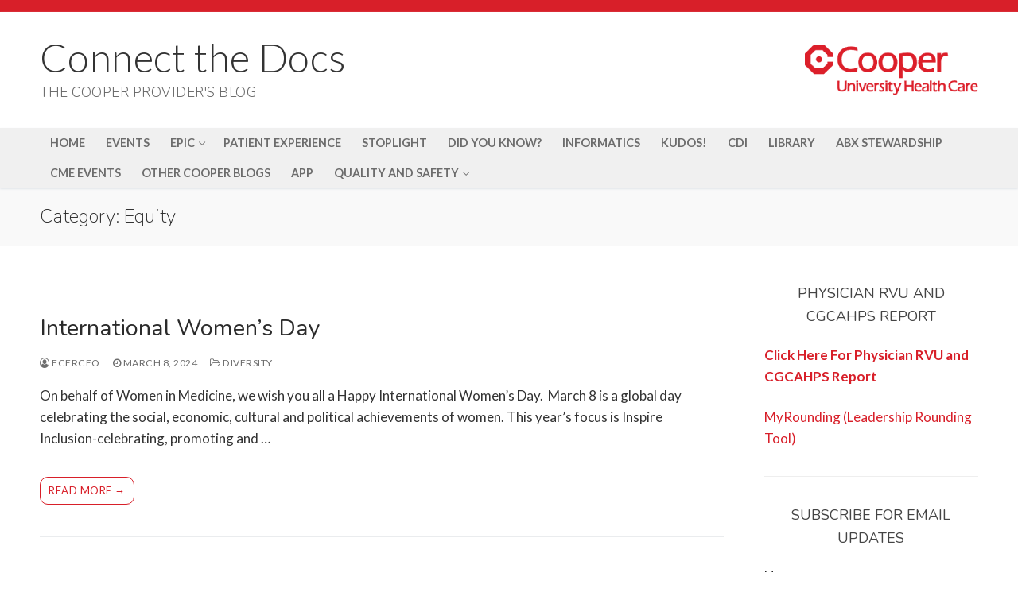

--- FILE ---
content_type: text/html; charset=UTF-8
request_url: https://blogs.cooperhealth.org/ctd/category/equity/
body_size: 16145
content:
<!doctype html>
<html lang="en-US" prefix="og: http://ogp.me/ns# fb: http://ogp.me/ns/fb# website: http://ogp.me/ns/website#">
<head>
	<meta charset="UTF-8">
	<meta name="viewport" content="width=device-width, initial-scale=1, maximum-scale=10.0, user-scalable=yes">
	<link rel="profile" href="https://gmpg.org/xfn/11">
	<title>Equity &#8211; Connect the Docs</title>
<meta name='robots' content='max-image-preview:large' />

<script>
dataLayer = [[]];
</script>
<!-- Google Tag Manager -->
<script>(function(w,d,s,l,i){w[l]=w[l]||[];w[l].push({'gtm.start':
new Date().getTime(),event:'gtm.js'});var f=d.getElementsByTagName(s)[0],
j=d.createElement(s),dl=l!='dataLayer'?'&l='+l:'';j.async=true;j.src=
'https://www.googletagmanager.com/gtm.js?id='+i+dl;f.parentNode.insertBefore(j,f);
})(window,document,'script','dataLayer','GTM-TDSRC3D');</script>
<!-- End Google Tag Manager --><link rel='dns-prefetch' href='//maxcdn.bootstrapcdn.com' />
<link rel='dns-prefetch' href='//fonts.googleapis.com' />
<link rel="alternate" type="application/rss+xml" title="Connect the Docs &raquo; Feed" href="https://blogs.cooperhealth.org/ctd/feed/" />
<link rel="alternate" type="application/rss+xml" title="Connect the Docs &raquo; Comments Feed" href="https://blogs.cooperhealth.org/ctd/comments/feed/" />
<link rel="alternate" type="text/calendar" title="Connect the Docs &raquo; iCal Feed" href="https://blogs.cooperhealth.org/ctd/events/?ical=1" />
<link rel="alternate" type="application/rss+xml" title="Connect the Docs &raquo; Equity Category Feed" href="https://blogs.cooperhealth.org/ctd/category/equity/feed/" />
<style id='wp-img-auto-sizes-contain-inline-css' type='text/css'>
img:is([sizes=auto i],[sizes^="auto," i]){contain-intrinsic-size:3000px 1500px}
/*# sourceURL=wp-img-auto-sizes-contain-inline-css */
</style>
<style id='wp-emoji-styles-inline-css' type='text/css'>

	img.wp-smiley, img.emoji {
		display: inline !important;
		border: none !important;
		box-shadow: none !important;
		height: 1em !important;
		width: 1em !important;
		margin: 0 0.07em !important;
		vertical-align: -0.1em !important;
		background: none !important;
		padding: 0 !important;
	}
/*# sourceURL=wp-emoji-styles-inline-css */
</style>
<link rel='stylesheet' id='wp-block-library-css' href='https://blogs.cooperhealth.org/ctd/wp-includes/css/dist/block-library/style.min.css?ver=cfcabf35417813c0bba094f7fa4f5814' type='text/css' media='all' />
<style id='global-styles-inline-css' type='text/css'>
:root{--wp--preset--aspect-ratio--square: 1;--wp--preset--aspect-ratio--4-3: 4/3;--wp--preset--aspect-ratio--3-4: 3/4;--wp--preset--aspect-ratio--3-2: 3/2;--wp--preset--aspect-ratio--2-3: 2/3;--wp--preset--aspect-ratio--16-9: 16/9;--wp--preset--aspect-ratio--9-16: 9/16;--wp--preset--color--black: #000000;--wp--preset--color--cyan-bluish-gray: #abb8c3;--wp--preset--color--white: #ffffff;--wp--preset--color--pale-pink: #f78da7;--wp--preset--color--vivid-red: #cf2e2e;--wp--preset--color--luminous-vivid-orange: #ff6900;--wp--preset--color--luminous-vivid-amber: #fcb900;--wp--preset--color--light-green-cyan: #7bdcb5;--wp--preset--color--vivid-green-cyan: #00d084;--wp--preset--color--pale-cyan-blue: #8ed1fc;--wp--preset--color--vivid-cyan-blue: #0693e3;--wp--preset--color--vivid-purple: #9b51e0;--wp--preset--gradient--vivid-cyan-blue-to-vivid-purple: linear-gradient(135deg,rgb(6,147,227) 0%,rgb(155,81,224) 100%);--wp--preset--gradient--light-green-cyan-to-vivid-green-cyan: linear-gradient(135deg,rgb(122,220,180) 0%,rgb(0,208,130) 100%);--wp--preset--gradient--luminous-vivid-amber-to-luminous-vivid-orange: linear-gradient(135deg,rgb(252,185,0) 0%,rgb(255,105,0) 100%);--wp--preset--gradient--luminous-vivid-orange-to-vivid-red: linear-gradient(135deg,rgb(255,105,0) 0%,rgb(207,46,46) 100%);--wp--preset--gradient--very-light-gray-to-cyan-bluish-gray: linear-gradient(135deg,rgb(238,238,238) 0%,rgb(169,184,195) 100%);--wp--preset--gradient--cool-to-warm-spectrum: linear-gradient(135deg,rgb(74,234,220) 0%,rgb(151,120,209) 20%,rgb(207,42,186) 40%,rgb(238,44,130) 60%,rgb(251,105,98) 80%,rgb(254,248,76) 100%);--wp--preset--gradient--blush-light-purple: linear-gradient(135deg,rgb(255,206,236) 0%,rgb(152,150,240) 100%);--wp--preset--gradient--blush-bordeaux: linear-gradient(135deg,rgb(254,205,165) 0%,rgb(254,45,45) 50%,rgb(107,0,62) 100%);--wp--preset--gradient--luminous-dusk: linear-gradient(135deg,rgb(255,203,112) 0%,rgb(199,81,192) 50%,rgb(65,88,208) 100%);--wp--preset--gradient--pale-ocean: linear-gradient(135deg,rgb(255,245,203) 0%,rgb(182,227,212) 50%,rgb(51,167,181) 100%);--wp--preset--gradient--electric-grass: linear-gradient(135deg,rgb(202,248,128) 0%,rgb(113,206,126) 100%);--wp--preset--gradient--midnight: linear-gradient(135deg,rgb(2,3,129) 0%,rgb(40,116,252) 100%);--wp--preset--font-size--small: 13px;--wp--preset--font-size--medium: 20px;--wp--preset--font-size--large: 36px;--wp--preset--font-size--x-large: 42px;--wp--preset--spacing--20: 0.44rem;--wp--preset--spacing--30: 0.67rem;--wp--preset--spacing--40: 1rem;--wp--preset--spacing--50: 1.5rem;--wp--preset--spacing--60: 2.25rem;--wp--preset--spacing--70: 3.38rem;--wp--preset--spacing--80: 5.06rem;--wp--preset--shadow--natural: 6px 6px 9px rgba(0, 0, 0, 0.2);--wp--preset--shadow--deep: 12px 12px 50px rgba(0, 0, 0, 0.4);--wp--preset--shadow--sharp: 6px 6px 0px rgba(0, 0, 0, 0.2);--wp--preset--shadow--outlined: 6px 6px 0px -3px rgb(255, 255, 255), 6px 6px rgb(0, 0, 0);--wp--preset--shadow--crisp: 6px 6px 0px rgb(0, 0, 0);}:where(.is-layout-flex){gap: 0.5em;}:where(.is-layout-grid){gap: 0.5em;}body .is-layout-flex{display: flex;}.is-layout-flex{flex-wrap: wrap;align-items: center;}.is-layout-flex > :is(*, div){margin: 0;}body .is-layout-grid{display: grid;}.is-layout-grid > :is(*, div){margin: 0;}:where(.wp-block-columns.is-layout-flex){gap: 2em;}:where(.wp-block-columns.is-layout-grid){gap: 2em;}:where(.wp-block-post-template.is-layout-flex){gap: 1.25em;}:where(.wp-block-post-template.is-layout-grid){gap: 1.25em;}.has-black-color{color: var(--wp--preset--color--black) !important;}.has-cyan-bluish-gray-color{color: var(--wp--preset--color--cyan-bluish-gray) !important;}.has-white-color{color: var(--wp--preset--color--white) !important;}.has-pale-pink-color{color: var(--wp--preset--color--pale-pink) !important;}.has-vivid-red-color{color: var(--wp--preset--color--vivid-red) !important;}.has-luminous-vivid-orange-color{color: var(--wp--preset--color--luminous-vivid-orange) !important;}.has-luminous-vivid-amber-color{color: var(--wp--preset--color--luminous-vivid-amber) !important;}.has-light-green-cyan-color{color: var(--wp--preset--color--light-green-cyan) !important;}.has-vivid-green-cyan-color{color: var(--wp--preset--color--vivid-green-cyan) !important;}.has-pale-cyan-blue-color{color: var(--wp--preset--color--pale-cyan-blue) !important;}.has-vivid-cyan-blue-color{color: var(--wp--preset--color--vivid-cyan-blue) !important;}.has-vivid-purple-color{color: var(--wp--preset--color--vivid-purple) !important;}.has-black-background-color{background-color: var(--wp--preset--color--black) !important;}.has-cyan-bluish-gray-background-color{background-color: var(--wp--preset--color--cyan-bluish-gray) !important;}.has-white-background-color{background-color: var(--wp--preset--color--white) !important;}.has-pale-pink-background-color{background-color: var(--wp--preset--color--pale-pink) !important;}.has-vivid-red-background-color{background-color: var(--wp--preset--color--vivid-red) !important;}.has-luminous-vivid-orange-background-color{background-color: var(--wp--preset--color--luminous-vivid-orange) !important;}.has-luminous-vivid-amber-background-color{background-color: var(--wp--preset--color--luminous-vivid-amber) !important;}.has-light-green-cyan-background-color{background-color: var(--wp--preset--color--light-green-cyan) !important;}.has-vivid-green-cyan-background-color{background-color: var(--wp--preset--color--vivid-green-cyan) !important;}.has-pale-cyan-blue-background-color{background-color: var(--wp--preset--color--pale-cyan-blue) !important;}.has-vivid-cyan-blue-background-color{background-color: var(--wp--preset--color--vivid-cyan-blue) !important;}.has-vivid-purple-background-color{background-color: var(--wp--preset--color--vivid-purple) !important;}.has-black-border-color{border-color: var(--wp--preset--color--black) !important;}.has-cyan-bluish-gray-border-color{border-color: var(--wp--preset--color--cyan-bluish-gray) !important;}.has-white-border-color{border-color: var(--wp--preset--color--white) !important;}.has-pale-pink-border-color{border-color: var(--wp--preset--color--pale-pink) !important;}.has-vivid-red-border-color{border-color: var(--wp--preset--color--vivid-red) !important;}.has-luminous-vivid-orange-border-color{border-color: var(--wp--preset--color--luminous-vivid-orange) !important;}.has-luminous-vivid-amber-border-color{border-color: var(--wp--preset--color--luminous-vivid-amber) !important;}.has-light-green-cyan-border-color{border-color: var(--wp--preset--color--light-green-cyan) !important;}.has-vivid-green-cyan-border-color{border-color: var(--wp--preset--color--vivid-green-cyan) !important;}.has-pale-cyan-blue-border-color{border-color: var(--wp--preset--color--pale-cyan-blue) !important;}.has-vivid-cyan-blue-border-color{border-color: var(--wp--preset--color--vivid-cyan-blue) !important;}.has-vivid-purple-border-color{border-color: var(--wp--preset--color--vivid-purple) !important;}.has-vivid-cyan-blue-to-vivid-purple-gradient-background{background: var(--wp--preset--gradient--vivid-cyan-blue-to-vivid-purple) !important;}.has-light-green-cyan-to-vivid-green-cyan-gradient-background{background: var(--wp--preset--gradient--light-green-cyan-to-vivid-green-cyan) !important;}.has-luminous-vivid-amber-to-luminous-vivid-orange-gradient-background{background: var(--wp--preset--gradient--luminous-vivid-amber-to-luminous-vivid-orange) !important;}.has-luminous-vivid-orange-to-vivid-red-gradient-background{background: var(--wp--preset--gradient--luminous-vivid-orange-to-vivid-red) !important;}.has-very-light-gray-to-cyan-bluish-gray-gradient-background{background: var(--wp--preset--gradient--very-light-gray-to-cyan-bluish-gray) !important;}.has-cool-to-warm-spectrum-gradient-background{background: var(--wp--preset--gradient--cool-to-warm-spectrum) !important;}.has-blush-light-purple-gradient-background{background: var(--wp--preset--gradient--blush-light-purple) !important;}.has-blush-bordeaux-gradient-background{background: var(--wp--preset--gradient--blush-bordeaux) !important;}.has-luminous-dusk-gradient-background{background: var(--wp--preset--gradient--luminous-dusk) !important;}.has-pale-ocean-gradient-background{background: var(--wp--preset--gradient--pale-ocean) !important;}.has-electric-grass-gradient-background{background: var(--wp--preset--gradient--electric-grass) !important;}.has-midnight-gradient-background{background: var(--wp--preset--gradient--midnight) !important;}.has-small-font-size{font-size: var(--wp--preset--font-size--small) !important;}.has-medium-font-size{font-size: var(--wp--preset--font-size--medium) !important;}.has-large-font-size{font-size: var(--wp--preset--font-size--large) !important;}.has-x-large-font-size{font-size: var(--wp--preset--font-size--x-large) !important;}
/*# sourceURL=global-styles-inline-css */
</style>

<style id='classic-theme-styles-inline-css' type='text/css'>
/*! This file is auto-generated */
.wp-block-button__link{color:#fff;background-color:#32373c;border-radius:9999px;box-shadow:none;text-decoration:none;padding:calc(.667em + 2px) calc(1.333em + 2px);font-size:1.125em}.wp-block-file__button{background:#32373c;color:#fff;text-decoration:none}
/*# sourceURL=/wp-includes/css/classic-themes.min.css */
</style>
<link rel='stylesheet' id='contact-form-7-css' href='https://blogs.cooperhealth.org/ctd/wp-content/plugins/contact-form-7/includes/css/styles.css?ver=6.1.4' type='text/css' media='all' />
<link rel='stylesheet' id='pc_google_analytics-frontend-css' href='https://blogs.cooperhealth.org/ctd/wp-content/plugins/pc-google-analytics/assets/css/frontend.css?ver=1.0.0' type='text/css' media='all' />
<link rel='stylesheet' id='dkts_stylesheet-css' href='https://maxcdn.bootstrapcdn.com/font-awesome/4.4.0/css/font-awesome.min.css?ver=cfcabf35417813c0bba094f7fa4f5814' type='text/css' media='all' />
<link rel='stylesheet' id='ppress-frontend-css' href='https://blogs.cooperhealth.org/ctd/wp-content/plugins/wp-user-avatar/assets/css/frontend.min.css?ver=4.16.8' type='text/css' media='all' />
<link rel='stylesheet' id='ppress-flatpickr-css' href='https://blogs.cooperhealth.org/ctd/wp-content/plugins/wp-user-avatar/assets/flatpickr/flatpickr.min.css?ver=4.16.8' type='text/css' media='all' />
<link rel='stylesheet' id='ppress-select2-css' href='https://blogs.cooperhealth.org/ctd/wp-content/plugins/wp-user-avatar/assets/select2/select2.min.css?ver=cfcabf35417813c0bba094f7fa4f5814' type='text/css' media='all' />
<link rel='stylesheet' id='email-subscribers-css' href='https://blogs.cooperhealth.org/ctd/wp-content/plugins/email-subscribers/lite/public/css/email-subscribers-public.css?ver=5.9.11' type='text/css' media='all' />
<link rel='stylesheet' id='BNS-Add-Custom-Style-css' href='https://blogs.cooperhealth.org/ctd/wp-content/themes/customify/bns-add-custom-style.css?ver=0.9' type='text/css' media='screen' />
<link rel='stylesheet' id='font-awesome-css' href='https://blogs.cooperhealth.org/ctd/wp-content/themes/customify/assets/fonts/font-awesome/css/font-awesome.min.css?ver=5.0.0' type='text/css' media='all' />
<link rel='stylesheet' id='customify-google-font-css' href='//fonts.googleapis.com/css?family=Lato%3A100%2C100i%2C300%2C300i%2C400%2C400i%2C700%2C700i%2C900%2C900i%7CNunito%3A200%2C200i%2C300%2C300i%2C400%2C400i%2C600%2C600i%2C700%2C700i%2C800%2C800i%2C900%2C900i&#038;display=swap&#038;ver=0.4.8' type='text/css' media='all' />
<link rel='stylesheet' id='customify-style-css' href='https://blogs.cooperhealth.org/ctd/wp-content/themes/customify/style.min.css?ver=0.4.8' type='text/css' media='all' />
<style id='customify-style-inline-css' type='text/css'>
#blog-posts .entry-readmore a  {border-top-left-radius: 10px;border-top-right-radius: 10px;border-bottom-right-radius: 10px;border-bottom-left-radius: 10px;} .header-top .header--row-inner,body:not(.fl-builder-edit) .button,body:not(.fl-builder-edit) button:not(.menu-mobile-toggle, .components-button, .customize-partial-edit-shortcut-button),body:not(.fl-builder-edit) input[type="button"]:not(.ed_button),button.button,input[type="button"]:not(.ed_button, .components-button, .customize-partial-edit-shortcut-button),input[type="reset"]:not(.components-button, .customize-partial-edit-shortcut-button),input[type="submit"]:not(.components-button, .customize-partial-edit-shortcut-button),.pagination .nav-links > *:hover,.pagination .nav-links span,.nav-menu-desktop.style-full-height .primary-menu-ul > li.current-menu-item > a,.nav-menu-desktop.style-full-height .primary-menu-ul > li.current-menu-ancestor > a,.nav-menu-desktop.style-full-height .primary-menu-ul > li > a:hover,.posts-layout .readmore-button:hover{    background-color: #d81f29;}.posts-layout .readmore-button {color: #d81f29;}.pagination .nav-links > *:hover,.pagination .nav-links span,.entry-single .tags-links a:hover,.entry-single .cat-links a:hover,.posts-layout .readmore-button,.posts-layout .readmore-button:hover{    border-color: #d81f29;}.customify-builder-btn{    background-color: #334474;}body{    color: #333333;}abbr, acronym {    border-bottom-color: #333333;}a                {                    color: #d81f29;}a:hover,a:focus,.link-meta:hover, .link-meta a:hover{    color: #111111;}h2 + h3,.comments-area h2 + .comments-title,.h2 + h3,.comments-area .h2 + .comments-title,.page-breadcrumb {    border-top-color: #eaecee;}blockquote,.site-content .widget-area .menu li.current-menu-item > a:before{    border-left-color: #eaecee;}@media screen and (min-width: 64em) {    .comment-list .children li.comment {        border-left-color: #eaecee;    }    .comment-list .children li.comment:after {        background-color: #eaecee;    }}.page-titlebar, .page-breadcrumb,.posts-layout .entry-inner {    border-bottom-color: #eaecee;}.header-search-form .search-field,.entry-content .page-links a,.header-search-modal,.pagination .nav-links > *,.entry-footer .tags-links a, .entry-footer .cat-links a,.search .content-area article,.site-content .widget-area .menu li.current-menu-item > a,.posts-layout .entry-inner,.post-navigation .nav-links,article.comment .comment-meta,.widget-area .widget_pages li a, .widget-area .widget_categories li a, .widget-area .widget_archive li a, .widget-area .widget_meta li a, .widget-area .widget_nav_menu li a, .widget-area .widget_product_categories li a, .widget-area .widget_recent_entries li a, .widget-area .widget_rss li a,.widget-area .widget_recent_comments li{    border-color: #eaecee;}.header-search-modal::before {    border-top-color: #eaecee;    border-left-color: #eaecee;}@media screen and (min-width: 48em) {    .content-sidebar.sidebar_vertical_border .content-area {        border-right-color: #eaecee;    }    .sidebar-content.sidebar_vertical_border .content-area {        border-left-color: #eaecee;    }    .sidebar-sidebar-content.sidebar_vertical_border .sidebar-primary {        border-right-color: #eaecee;    }    .sidebar-sidebar-content.sidebar_vertical_border .sidebar-secondary {        border-right-color: #eaecee;    }    .content-sidebar-sidebar.sidebar_vertical_border .sidebar-primary {        border-left-color: #eaecee;    }    .content-sidebar-sidebar.sidebar_vertical_border .sidebar-secondary {        border-left-color: #eaecee;    }    .sidebar-content-sidebar.sidebar_vertical_border .content-area {        border-left-color: #eaecee;        border-right-color: #eaecee;    }    .sidebar-content-sidebar.sidebar_vertical_border .content-area {        border-left-color: #eaecee;        border-right-color: #eaecee;    }}article.comment .comment-post-author {background: #6d6d6d;}.pagination .nav-links > *,.link-meta,.link-meta a,.color-meta,.entry-single .tags-links:before,.entry-single .cats-links:before{    color: #6d6d6d;}h1, h2, h3, h4, h5, h6 { color: #2b2b2b;}.site-content .widget-title { color: #444444;}body {font-family: "Lato";font-weight: normal;font-size: 17px;}h1, h2, h3, h4, h5, h6, .h1, .h2, .h3, .h4, .h5, .h6 {font-family: "Nunito";font-weight: 200;}.site-content .widget-title {font-weight: 400;font-size: 18px;}.site-branding .site-title, .site-branding .site-title a {font-family: "Lato";font-weight: 300;text-transform: none;font-size: 50px;line-height: 60px;}.site-branding .site-description {font-family: "Nunito";font-weight: 300;font-size: 17px;}.entry-content h1, .wp-block h1, .entry-single .entry-title {font-family: "Lato";font-weight: 300;font-size: 50px;}.entry-content h2, .wp-block h2 {font-family: "Lato";font-weight: normal;}.entry-content h3, .wp-block h3 {font-family: "Lato";font-weight: normal;}#page-cover {background-image: url("https://blogs.cooperhealth.org/ctd/wp-content/themes/customify/assets/images/default-cover.jpg");}.header--row:not(.header--transparent).header-top .header--row-inner  {background-color: #ffffff;border-style: solid;border-top-width: 15px;border-right-width: 0px;border-bottom-width: 0px;border-left-width: 0px;border-color: #d81f29;} .header--row:not(.header--transparent).header-main .header--row-inner  {border-style: none;border-top-width: 10px;border-right-width: 0px;border-bottom-width: 0px;border-left-width: 0px;} .sub-menu .li-duplicator {display:none !important;}.header-search_icon-item .header-search-modal  {border-style: solid;} .header-search_icon-item .header-search-modal, .header-search_icon-item .header-search-modal:before  {background-color: #fcfcfc;} .header-search_icon-item .search-field, .header-search_icon-item input.search-field::placeholder  {color: #0a0a0a; text-decoration-color: #0a0a0a;} .header-search_icon-item .search-field  {background-color: #ffffff;border-style: solid;} .dark-mode .header-search_box-item .search-form-fields, .header-search_box-item .search-form-fields  {border-style: solid;} #cb-row--footer-bottom .footer--row-inner {background-color: #334474}body  {background-color: #FFFFFF;} .site-content .content-area  {background-color: #FFFFFF;} /* CSS for desktop */#blog-posts .entry-inner  {margin-top: 20px;margin-bottom: 20px;padding-top: 20px;padding-right: 20px;padding-bottom: 40px;} #blog-posts .entry-readmore  {margin-top: 20px;} #blog-posts .entry-readmore a  {padding-top: 10px;padding-right: 10px;padding-bottom: 10px;padding-left: 10px;} #page-cover .page-cover-inner {min-height: 300px;}.header--row.header-top .customify-grid, .header--row.header-top .style-full-height .primary-menu-ul > li > a {min-height: 33px;}.header--row.header-main .customify-grid, .header--row.header-main .style-full-height .primary-menu-ul > li > a {min-height: 146px;}.header--row.header-bottom .customify-grid, .header--row.header-bottom .style-full-height .primary-menu-ul > li > a {min-height: 55px;}.header--row .builder-item--html, .builder-item.builder-item--group .item--inner.builder-item--html {margin-bottom: 0px;}.header--row .builder-first--nav-icon {text-align: right;}.header-search_icon-item .search-submit {margin-left: -40px;}.header-search_box-item .search-submit{margin-left: -40px;} .header-search_box-item .woo_bootster_search .search-submit{margin-left: -40px;} .header-search_box-item .header-search-form button.search-submit{margin-left:-40px;}.header--row .builder-first--primary-menu {text-align: right;}/* CSS for tablet */@media screen and (max-width: 1024px) { #page-cover .page-cover-inner {min-height: 250px;}.header--row .builder-first--nav-icon {text-align: right;}.header-search_icon-item .search-submit {margin-left: -40px;}.header-search_box-item .search-submit{margin-left: -40px;} .header-search_box-item .woo_bootster_search .search-submit{margin-left: -40px;} .header-search_box-item .header-search-form button.search-submit{margin-left:-40px;} }/* CSS for mobile */@media screen and (max-width: 568px) { #blog-posts .entry-inner  {padding-right: 0px;} .site-branding .site-title, .site-branding .site-title a {font-size: 30px;line-height: 28px;}.site-branding .site-description {font-size: 15px;}.entry-content h1, .wp-block h1, .entry-single .entry-title {font-size: 38px;}#page-cover .page-cover-inner {min-height: 200px;}.header--row.header-top .customify-grid, .header--row.header-top .style-full-height .primary-menu-ul > li > a {min-height: 33px;}.header--row.header-main .customify-grid, .header--row.header-main .style-full-height .primary-menu-ul > li > a {min-height: 0px;}.header-menu-sidebar-inner {text-align: center;}.header--row .builder-item--html, .builder-item.builder-item--group .item--inner.builder-item--html {margin-top: 20px;}.site-header .site-branding img { max-width: 0px; } .site-header .cb-row--mobile .site-branding img { width: 0px; }.header--row .builder-item--logo, .builder-item.builder-item--group .item--inner.builder-item--logo {margin-top: 20px;margin-right: 0px;margin-bottom: 30px;margin-left: 0px;}.header--row .builder-first--nav-icon {text-align: right;}.header-search_icon-item .search-icon {padding: 0px;}.header-search_icon-item .header-search-modal {width: 203px;}.header-search_icon-item .search-submit {margin-left: -40px;}.header-search_box-item .search-form-fields {width: 0px;}.header-search_box-item .search-submit{margin-left: -40px;} .header-search_box-item .woo_bootster_search .search-submit{margin-left: -40px;} .header-search_box-item .header-search-form button.search-submit{margin-left:-40px;} }
/*# sourceURL=customify-style-inline-css */
</style>
<link rel='stylesheet' id='jquery.lightbox.min.css-css' href='https://blogs.cooperhealth.org/ctd/wp-content/plugins/wp-jquery-lightbox/lightboxes/wp-jquery-lightbox/styles/lightbox.min.css?ver=2.3.4' type='text/css' media='all' />
<link rel='stylesheet' id='jqlb-overrides-css' href='https://blogs.cooperhealth.org/ctd/wp-content/plugins/wp-jquery-lightbox/lightboxes/wp-jquery-lightbox/styles/overrides.css?ver=2.3.4' type='text/css' media='all' />
<style id='jqlb-overrides-inline-css' type='text/css'>

			#outerImageContainer {
				box-shadow: 0 0 4px 2px rgba(0,0,0,.2);
			}
			#imageContainer{
				padding: 8px;
			}
			#imageDataContainer {
				box-shadow: none;
				z-index: auto;
			}
			#prevArrow,
			#nextArrow{
				background-color: #ffffff;
				color: #000000;
			}
/*# sourceURL=jqlb-overrides-inline-css */
</style>
<script type="text/javascript" src="https://blogs.cooperhealth.org/ctd/wp-content/plugins/jquery-updater/js/jquery-3.7.1.min.js?ver=3.7.1" id="jquery-core-js"></script>
<script type="text/javascript" src="https://blogs.cooperhealth.org/ctd/wp-content/plugins/jquery-updater/js/jquery-migrate-3.5.2.min.js?ver=3.5.2" id="jquery-migrate-js"></script>
<script type="text/javascript" src="https://blogs.cooperhealth.org/ctd/wp-content/plugins/pc-google-analytics/assets/js/frontend.min.js?ver=1.0.0" id="pc_google_analytics-frontend-js"></script>
<script type="text/javascript" src="https://blogs.cooperhealth.org/ctd/wp-content/plugins/wp-user-avatar/assets/flatpickr/flatpickr.min.js?ver=4.16.8" id="ppress-flatpickr-js"></script>
<script type="text/javascript" src="https://blogs.cooperhealth.org/ctd/wp-content/plugins/wp-user-avatar/assets/select2/select2.min.js?ver=4.16.8" id="ppress-select2-js"></script>
<link rel="https://api.w.org/" href="https://blogs.cooperhealth.org/ctd/wp-json/" /><link rel="alternate" title="JSON" type="application/json" href="https://blogs.cooperhealth.org/ctd/wp-json/wp/v2/categories/33" /><link rel="EditURI" type="application/rsd+xml" title="RSD" href="https://blogs.cooperhealth.org/ctd/xmlrpc.php?rsd" />



<!-- Open Graph data is managed by Alex MacArthur's Complete Open Graph plugin. (v3.4.5) -->
<!-- https://wordpress.org/plugins/complete-open-graph/ -->
<meta property='og:site_name' content='Connect the Docs' />
<meta property='og:url' content='https://blogs.cooperhealth.org/ctd' />
<meta property='og:locale' content='en_US' />
<meta property='og:description' content='The Cooper Provider&#039;s Blog' />
<meta property='og:title' content='Connect the Docs' />
<meta property='og:type' content='website' />
<meta name='twitter:card' content='summary' />
<meta name='twitter:title' content='Connect the Docs' />
<meta name='twitter:description' content='The Cooper Provider&#039;s Blog' />
<!-- End Complete Open Graph. | 0.0033218860626221s -->

	<script>
		(function(i,s,o,g,r,a,m){i['GoogleAnalyticsObject']=r;i[r]=i[r]||function(){
		(i[r].q=i[r].q||[]).push(arguments)},i[r].l=1*new Date();a=s.createElement(o),
		m=s.getElementsByTagName(o)[0];a.async=1;a.src=g;m.parentNode.insertBefore(a,m)
		})(window,document,'script','//www.google-analytics.com/analytics.js','ga');
		
		ga('create', 'UA-126575-1', 'auto');
		ga('send', 'pageview');
		
		</script>
<style type="text/css">
			.tweetthis_btn {
  				background: #55acee;
  				background-image: linear-gradient(#fff,#f5f8fa);
  				-webkit-border-radius: 4;
  				-moz-border-radius: 4;
  				border-radius: 4px;
  				color: #ffffff;
  				padding: 8px 12px 8px 12px;
  				border: solid #3b88c3 1px;
  				text-decoration: none;
			}

			.tweetthis_btn:hover {
  				background: #3cb0fd;
  				background-image: linear-gradient(rgba(0,0,0,0),rgba(0,0,0,0.05));
  				text-decoration: none;
			}
	</style><meta name="tec-api-version" content="v1"><meta name="tec-api-origin" content="https://blogs.cooperhealth.org/ctd"><link rel="alternate" href="https://blogs.cooperhealth.org/ctd/wp-json/tribe/events/v1/" /><!-- Analytics by WP Statistics - https://wp-statistics.com -->
<meta name="twitter:partner" content="tfwp"><link rel="icon" href="https://blogs.cooperhealth.org/ctd/files/2023/08/cropped-cropped-cooper-favicon_0-32x32.png" sizes="32x32" />
<link rel="icon" href="https://blogs.cooperhealth.org/ctd/files/2023/08/cropped-cropped-cooper-favicon_0-192x192.png" sizes="192x192" />
<link rel="apple-touch-icon" href="https://blogs.cooperhealth.org/ctd/files/2023/08/cropped-cropped-cooper-favicon_0-180x180.png" />
<meta name="msapplication-TileImage" content="https://blogs.cooperhealth.org/ctd/files/2023/08/cropped-cropped-cooper-favicon_0-270x270.png" />

<meta name="twitter:card" content="summary"><meta name="twitter:title" content="Category: Equity">
		<style type="text/css" id="wp-custom-css">
			.grecaptcha-badge { visibility:hidden !important;}		</style>
		<style id="sccss">/* Enter Your Custom CSS Here */
.widget-area .widget { 
	padding-bottom: 2em; 
	border-bottom: 1px solid #eee;
}

h4.widget-title { text-align: center; }

.posts-layout .entry-title { font-size: 1.7em; }

.events-gridview #sidebar-primary { display: none; }

.events-gridview [class~=customify-grid]>[class*=customify-col-9] { max-width: none; -webkit-flex-basis: 100%;
    flex-basis: 100%;  }

.events-gridview #page-titlebar { display: none; }

input { margin-bottom: 20px; }</style></head>

<body data-rsssl=1 class="archive category category-equity category-33 wp-theme-customify tribe-no-js page-template-customify hfeed content-sidebar main-layout-content-sidebar site-full-width menu_sidebar_slide_left">
<!-- Google Tag Manager (noscript) -->
<noscript><iframe src="https://www.googletagmanager.com/ns.html?id=GTM-TDSRC3D" height="0" width="0" style="display:none;visibility:hidden"></iframe></noscript>
<!-- End Google Tag Manager (noscript) --><div id="page" class="site box-shadow">
	<a class="skip-link screen-reader-text" href="#site-content">Skip to content</a>
	<a class="close is-size-medium  close-panel close-sidebar-panel" href="#">
        <span class="hamburger hamburger--squeeze is-active">
            <span class="hamburger-box">
              <span class="hamburger-inner"><span class="screen-reader-text">Menu</span></span>
            </span>
        </span>
        <span class="screen-reader-text">Close</span>
        </a><header id="masthead" class="site-header header-v2"><div id="masthead-inner" class="site-header-inner">							<div  class="header-top header--row layout-full-contained"  id="cb-row--header-top"  data-row-id="top"  data-show-on="mobile">
								<div class="header--row-inner header-top-inner dark-mode">
									<div class="customify-container">
										<div class="cb-row--mobile hide-on-desktop customify-grid customify-grid-middle"><div class="row-v2 row-v2-top no-left no-right"><div class="col-v2 col-v2-left"></div><div class="col-v2 col-v2-center"><div class="item--inner builder-item--html" data-section="header_html" data-item-id="html" ><div class="builder-header-html-item item--html"><p><img decoding="async" class="alignright  wp-image-13337" src="https://blogs.cooperhealth.org/ehealth/files/2024/10/Cooper-Logo-2024.png" alt="" width="218" height="64" /></p>
</div></div></div><div class="col-v2 col-v2-right"></div></div></div>									</div>
								</div>
							</div>
														<div  class="header-main header--row layout-full-contained"  id="cb-row--header-main"  data-row-id="main"  data-show-on="desktop mobile">
								<div class="header--row-inner header-main-inner light-mode">
									<div class="customify-container">
										<div class="customify-grid  cb-row--desktop hide-on-mobile hide-on-tablet customify-grid-middle"><div class="row-v2 row-v2-main no-center"><div class="col-v2 col-v2-left"><div class="item--inner builder-item--logo" data-section="title_tagline" data-item-id="logo" >		<div class="site-branding logo-top">
			<div class="site-name-desc">						<p class="site-title">
							<a href="https://blogs.cooperhealth.org/ctd/" rel="home">Connect the Docs</a>
						</p>
												<p class="site-description text-uppercase text-xsmall">The Cooper Provider&#039;s Blog</p>
						</div>		</div><!-- .site-branding -->
		</div></div><div class="col-v2 col-v2-right"><div class="item--inner builder-item--html" data-section="header_html" data-item-id="html" ><div class="builder-header-html-item item--html"><p><img decoding="async" class="alignright  wp-image-13337" src="https://blogs.cooperhealth.org/ehealth/files/2024/10/Cooper-Logo-2024.png" alt="" width="218" height="64" /></p>
</div></div></div></div></div><div class="cb-row--mobile hide-on-desktop customify-grid customify-grid-middle"><div class="row-v2 row-v2-main no-left no-right"><div class="col-v2 col-v2-left"></div><div class="col-v2 col-v2-center"><div class="item--inner builder-item--logo" data-section="title_tagline" data-item-id="logo" >		<div class="site-branding logo-top">
			<div class="site-name-desc">						<p class="site-title">
							<a href="https://blogs.cooperhealth.org/ctd/" rel="home">Connect the Docs</a>
						</p>
												<p class="site-description text-uppercase text-xsmall">The Cooper Provider&#039;s Blog</p>
						</div>		</div><!-- .site-branding -->
		</div></div><div class="col-v2 col-v2-right"></div></div></div>									</div>
								</div>
							</div>
														<div  class="header-bottom header--row layout-full-contained"  id="cb-row--header-bottom"  data-row-id="bottom"  data-show-on="desktop mobile">
								<div class="header--row-inner header-bottom-inner light-mode">
									<div class="customify-container">
										<div class="customify-grid  cb-row--desktop hide-on-mobile hide-on-tablet customify-grid-middle"><div class="row-v2 row-v2-bottom no-center no-right"><div class="col-v2 col-v2-left"><div class="item--inner builder-item--primary-menu has_menu" data-section="header_menu_primary" data-item-id="primary-menu" ><nav  id="site-navigation-bottom-desktop" class="site-navigation primary-menu primary-menu-bottom nav-menu-desktop primary-menu-desktop style-plain"><ul id="menu-main-menu" class="primary-menu-ul menu nav-menu"><li id="menu-item--bottom-desktop-39" class="menu-item menu-item-type-custom menu-item-object-custom menu-item-home menu-item-39"><a href="https://blogs.cooperhealth.org/ctd"><span class="link-before">Home</span></a></li>
<li id="menu-item--bottom-desktop-48" class="menu-item menu-item-type-taxonomy menu-item-object-category menu-item-48"><a href="https://blogs.cooperhealth.org/ctd/category/events/"><span class="link-before">Events</span></a></li>
<li id="menu-item--bottom-desktop-40" class="menu-item menu-item-type-taxonomy menu-item-object-category menu-item-has-children menu-item-40"><a href="https://blogs.cooperhealth.org/ctd/category/epic/"><span class="link-before">EPIC<span class="nav-icon-angle">&nbsp;</span></span></a>
<ul class="sub-menu sub-lv-0">
	<li id="menu-item--bottom-desktop-44" class="menu-item menu-item-type-taxonomy menu-item-object-category menu-item-44"><a href="https://blogs.cooperhealth.org/ctd/category/epic/tips-tricks/"><span class="link-before">Tips and Tricks</span></a></li>
</ul>
</li>
<li id="menu-item--bottom-desktop-42" class="menu-item menu-item-type-taxonomy menu-item-object-category menu-item-42"><a href="https://blogs.cooperhealth.org/ctd/category/patient-experience/"><span class="link-before">Patient Experience</span></a></li>
<li id="menu-item--bottom-desktop-49" class="menu-item menu-item-type-taxonomy menu-item-object-category menu-item-49"><a href="https://blogs.cooperhealth.org/ctd/category/stoplight/"><span class="link-before">Stoplight</span></a></li>
<li id="menu-item--bottom-desktop-43" class="menu-item menu-item-type-taxonomy menu-item-object-category menu-item-43"><a href="https://blogs.cooperhealth.org/ctd/category/did-you-know/"><span class="link-before">Did You Know?</span></a></li>
<li id="menu-item--bottom-desktop-45" class="menu-item menu-item-type-taxonomy menu-item-object-category menu-item-45"><a href="https://blogs.cooperhealth.org/ctd/category/informatics/"><span class="link-before">Informatics</span></a></li>
<li id="menu-item--bottom-desktop-46" class="menu-item menu-item-type-taxonomy menu-item-object-category menu-item-46"><a href="https://blogs.cooperhealth.org/ctd/category/kudos/"><span class="link-before">Kudos!</span></a></li>
<li id="menu-item--bottom-desktop-47" class="menu-item menu-item-type-taxonomy menu-item-object-category menu-item-47"><a href="https://blogs.cooperhealth.org/ctd/category/cdi/"><span class="link-before">CDI</span></a></li>
<li id="menu-item--bottom-desktop-41" class="menu-item menu-item-type-taxonomy menu-item-object-category menu-item-41"><a href="https://blogs.cooperhealth.org/ctd/category/library/"><span class="link-before">Library</span></a></li>
<li id="menu-item--bottom-desktop-53" class="menu-item menu-item-type-taxonomy menu-item-object-category menu-item-53"><a href="https://blogs.cooperhealth.org/ctd/category/abx-stewardship/"><span class="link-before">Abx Stewardship</span></a></li>
<li id="menu-item--bottom-desktop-54" class="menu-item menu-item-type-taxonomy menu-item-object-category menu-item-54"><a href="https://blogs.cooperhealth.org/ctd/category/cme-events/"><span class="link-before">CME Events</span></a></li>
<li id="menu-item--bottom-desktop-358" class="menu-item menu-item-type-post_type menu-item-object-page menu-item-358"><a href="https://blogs.cooperhealth.org/ctd/other-cooper-physician-blogs/"><span class="link-before">Other Cooper Blogs</span></a></li>
<li id="menu-item--bottom-desktop-614" class="menu-item menu-item-type-taxonomy menu-item-object-category menu-item-614"><a href="https://blogs.cooperhealth.org/ctd/category/app/"><span class="link-before">APP</span></a></li>
<li id="menu-item--bottom-desktop-656" class="menu-item menu-item-type-taxonomy menu-item-object-category menu-item-has-children menu-item-656"><a href="https://blogs.cooperhealth.org/ctd/category/quality-and-safety/"><span class="link-before">Quality and Safety<span class="nav-icon-angle">&nbsp;</span></span></a>
<ul class="sub-menu sub-lv-0">
	<li id="menu-item--bottom-desktop-655" class="menu-item menu-item-type-custom menu-item-object-custom menu-item-655"><a href="http://blogs.cooperhealth.org/weeklyrounds/category/patient-safety-sentinel/"><span class="link-before">Patient Safety Sentinel</span></a></li>
</ul>
</li>
</ul></nav></div></div></div></div><div class="cb-row--mobile hide-on-desktop customify-grid customify-grid-middle"><div class="row-v2 row-v2-bottom no-left no-right"><div class="col-v2 col-v2-left"></div><div class="col-v2 col-v2-center"><div class="item--inner builder-item--nav-icon" data-section="header_menu_icon" data-item-id="nav-icon" >		<button type="button" class="menu-mobile-toggle item-button is-size-desktop-medium is-size-tablet-medium is-size-mobile-medium"  aria-label="nav icon">
			<span class="hamburger hamburger--squeeze">
				<span class="hamburger-box">
					<span class="hamburger-inner"></span>
				</span>
			</span>
			<span class="nav-icon--label hide-on-tablet hide-on-mobile">Menu</span></button>
		</div></div><div class="col-v2 col-v2-right"></div></div></div>									</div>
								</div>
							</div>
							<div id="header-menu-sidebar" class="header-menu-sidebar menu-sidebar-panel dark-mode"><div id="header-menu-sidebar-bg" class="header-menu-sidebar-bg"><div id="header-menu-sidebar-inner" class="header-menu-sidebar-inner"><div class="builder-item-sidebar mobile-item--search_box"><div class="item--inner" data-item-id="search_box" data-section="search_box"><div class="header-search_box-item item--search_box">		<form role="search" class="header-search-form " action="https://blogs.cooperhealth.org/ctd/">
			<div class="search-form-fields">
				<span class="screen-reader-text">Search for:</span>
				
				<input type="search" class="search-field" placeholder="Search ..." value="" name="s" title="Search for:" />

							</div>
			<button type="submit" class="search-submit" aria-label="Submit Search">
				<svg aria-hidden="true" focusable="false" role="presentation" xmlns="http://www.w3.org/2000/svg" width="20" height="21" viewBox="0 0 20 21">
					<path fill="currentColor" fill-rule="evenodd" d="M12.514 14.906a8.264 8.264 0 0 1-4.322 1.21C3.668 16.116 0 12.513 0 8.07 0 3.626 3.668.023 8.192.023c4.525 0 8.193 3.603 8.193 8.047 0 2.033-.769 3.89-2.035 5.307l4.999 5.552-1.775 1.597-5.06-5.62zm-4.322-.843c3.37 0 6.102-2.684 6.102-5.993 0-3.31-2.732-5.994-6.102-5.994S2.09 4.76 2.09 8.07c0 3.31 2.732 5.993 6.102 5.993z"></path>
				</svg>
			</button>
		</form>
		</div></div></div><div class="builder-item-sidebar mobile-item--primary-menu mobile-item--menu "><div class="item--inner" data-item-id="primary-menu" data-section="header_menu_primary"><nav  id="site-navigation-sidebar-mobile" class="site-navigation primary-menu primary-menu-sidebar nav-menu-mobile primary-menu-mobile style-plain"><ul id="menu-main-menu" class="primary-menu-ul menu nav-menu"><li id="menu-item--sidebar-mobile-39" class="menu-item menu-item-type-custom menu-item-object-custom menu-item-home menu-item-39"><a href="https://blogs.cooperhealth.org/ctd"><span class="link-before">Home</span></a></li>
<li id="menu-item--sidebar-mobile-48" class="menu-item menu-item-type-taxonomy menu-item-object-category menu-item-48"><a href="https://blogs.cooperhealth.org/ctd/category/events/"><span class="link-before">Events</span></a></li>
<li id="menu-item--sidebar-mobile-40" class="menu-item menu-item-type-taxonomy menu-item-object-category menu-item-has-children menu-item-40"><a href="https://blogs.cooperhealth.org/ctd/category/epic/"><span class="link-before">EPIC<span class="nav-icon-angle">&nbsp;</span></span></a>
<ul class="sub-menu sub-lv-0">
	<li id="menu-item--sidebar-mobile-44" class="menu-item menu-item-type-taxonomy menu-item-object-category menu-item-44"><a href="https://blogs.cooperhealth.org/ctd/category/epic/tips-tricks/"><span class="link-before">Tips and Tricks</span></a></li>
</ul>
</li>
<li id="menu-item--sidebar-mobile-42" class="menu-item menu-item-type-taxonomy menu-item-object-category menu-item-42"><a href="https://blogs.cooperhealth.org/ctd/category/patient-experience/"><span class="link-before">Patient Experience</span></a></li>
<li id="menu-item--sidebar-mobile-49" class="menu-item menu-item-type-taxonomy menu-item-object-category menu-item-49"><a href="https://blogs.cooperhealth.org/ctd/category/stoplight/"><span class="link-before">Stoplight</span></a></li>
<li id="menu-item--sidebar-mobile-43" class="menu-item menu-item-type-taxonomy menu-item-object-category menu-item-43"><a href="https://blogs.cooperhealth.org/ctd/category/did-you-know/"><span class="link-before">Did You Know?</span></a></li>
<li id="menu-item--sidebar-mobile-45" class="menu-item menu-item-type-taxonomy menu-item-object-category menu-item-45"><a href="https://blogs.cooperhealth.org/ctd/category/informatics/"><span class="link-before">Informatics</span></a></li>
<li id="menu-item--sidebar-mobile-46" class="menu-item menu-item-type-taxonomy menu-item-object-category menu-item-46"><a href="https://blogs.cooperhealth.org/ctd/category/kudos/"><span class="link-before">Kudos!</span></a></li>
<li id="menu-item--sidebar-mobile-47" class="menu-item menu-item-type-taxonomy menu-item-object-category menu-item-47"><a href="https://blogs.cooperhealth.org/ctd/category/cdi/"><span class="link-before">CDI</span></a></li>
<li id="menu-item--sidebar-mobile-41" class="menu-item menu-item-type-taxonomy menu-item-object-category menu-item-41"><a href="https://blogs.cooperhealth.org/ctd/category/library/"><span class="link-before">Library</span></a></li>
<li id="menu-item--sidebar-mobile-53" class="menu-item menu-item-type-taxonomy menu-item-object-category menu-item-53"><a href="https://blogs.cooperhealth.org/ctd/category/abx-stewardship/"><span class="link-before">Abx Stewardship</span></a></li>
<li id="menu-item--sidebar-mobile-54" class="menu-item menu-item-type-taxonomy menu-item-object-category menu-item-54"><a href="https://blogs.cooperhealth.org/ctd/category/cme-events/"><span class="link-before">CME Events</span></a></li>
<li id="menu-item--sidebar-mobile-358" class="menu-item menu-item-type-post_type menu-item-object-page menu-item-358"><a href="https://blogs.cooperhealth.org/ctd/other-cooper-physician-blogs/"><span class="link-before">Other Cooper Blogs</span></a></li>
<li id="menu-item--sidebar-mobile-614" class="menu-item menu-item-type-taxonomy menu-item-object-category menu-item-614"><a href="https://blogs.cooperhealth.org/ctd/category/app/"><span class="link-before">APP</span></a></li>
<li id="menu-item--sidebar-mobile-656" class="menu-item menu-item-type-taxonomy menu-item-object-category menu-item-has-children menu-item-656"><a href="https://blogs.cooperhealth.org/ctd/category/quality-and-safety/"><span class="link-before">Quality and Safety<span class="nav-icon-angle">&nbsp;</span></span></a>
<ul class="sub-menu sub-lv-0">
	<li id="menu-item--sidebar-mobile-655" class="menu-item menu-item-type-custom menu-item-object-custom menu-item-655"><a href="http://blogs.cooperhealth.org/weeklyrounds/category/patient-safety-sentinel/"><span class="link-before">Patient Safety Sentinel</span></a></li>
</ul>
</li>
</ul></nav></div></div></div></div></div></div></header>		<div id="page-titlebar" class="page-header--item page-titlebar ">
			<div class="page-titlebar-inner customify-container">
				<h1 class="titlebar-title h4">Category: <span>Equity</span></h1>			</div>
		</div>
			<div id="site-content" class="site-content">
		<div class="customify-container">
			<div class="customify-grid">
				<main id="main" class="content-area customify-col-9_sm-12">
					<div class="content-inner">
	<div id="blog-posts">		<div class="posts-layout-wrapper">
			<div class="posts-layout layout--blog_classic" >
										<article class="entry odd post-36942 post type-post status-publish format-standard hentry category-diversity category-equity category-events">
			<div class="entry-inner">
								<div class="entry-content-data">
					<div class="entry-article-part entry-article-header"><h2 class="entry-title entry--item"><a href="https://blogs.cooperhealth.org/ctd/2024/03/international-womens-day-3/" title="International Women&#8217;s Day" rel="bookmark" class="plain_color">International Women&#8217;s Day</a></h2>			<div class="entry-meta entry--item text-uppercase text-xsmall link-meta">
				<span class="meta-item byline"> <span class="author vcard"><a class="url fn n" href="https://blogs.cooperhealth.org/ctd/author/ecerceo/"><i class="fa fa-user-circle-o"></i> ecerceo</a></span></span><span class="sep"></span><span class="meta-item posted-on"><a href="https://blogs.cooperhealth.org/ctd/2024/03/international-womens-day-3/" rel="bookmark"><i class="fa fa-clock-o" aria-hidden="true"></i> <time class="entry-date published updated" datetime="2024-03-08T22:39:55+00:00">March 8, 2024</time></a></span><span class="sep"></span><span class="meta-item meta-cat"><a href="https://blogs.cooperhealth.org/ctd/category/diversity/" rel="tag"><i class="fa fa-folder-open-o" aria-hidden="true"></i> Diversity</a></span>			</div><!-- .entry-meta -->
			</div><div class="entry-article-part entry-article-body"><div class="entry-excerpt entry--item">On behalf of Women in Medicine, we wish you all a Happy International Women&#8217;s Day.  March 8 is a global day celebrating the social, economic, cultural and political achievements of women. This year&#8217;s focus is Inspire Inclusion-celebrating, promoting and &hellip;</div></div><div class="entry-article-part entry-article-footer only-more">		<div class="entry-readmore entry--item">
			<a class="readmore-button" href="https://blogs.cooperhealth.org/ctd/2024/03/international-womens-day-3/" title="">Read more &rarr;</a>
		</div><!-- .entry-content -->
		</div>				</div>
					</div>
		</article><!-- /.entry post -->
			<article class="entry even post-36918 post type-post status-publish format-standard hentry category-equity category-events category-women-in-medicine">
			<div class="entry-inner">
								<div class="entry-content-data">
					<div class="entry-article-part entry-article-header"><h2 class="entry-title entry--item"><a href="https://blogs.cooperhealth.org/ctd/2023/11/women-in-medicine-event-open-to-all/" title="Women in Medicine event (open to all)" rel="bookmark" class="plain_color">Women in Medicine event (open to all)</a></h2>			<div class="entry-meta entry--item text-uppercase text-xsmall link-meta">
				<span class="meta-item byline"> <span class="author vcard"><a class="url fn n" href="https://blogs.cooperhealth.org/ctd/author/ecerceo/"><i class="fa fa-user-circle-o"></i> ecerceo</a></span></span><span class="sep"></span><span class="meta-item posted-on"><a href="https://blogs.cooperhealth.org/ctd/2023/11/women-in-medicine-event-open-to-all/" rel="bookmark"><i class="fa fa-clock-o" aria-hidden="true"></i> <time class="entry-date published updated" datetime="2023-11-13T15:17:38+00:00">November 13, 2023</time></a></span><span class="sep"></span><span class="meta-item meta-cat"><a href="https://blogs.cooperhealth.org/ctd/category/equity/" rel="tag"><i class="fa fa-folder-open-o" aria-hidden="true"></i> Equity</a></span>			</div><!-- .entry-meta -->
			</div><div class="entry-article-part entry-article-body"><div class="entry-excerpt entry--item">In concert with our behavioral health colleagues, we are hosting two events to support our resilience and mental health, focused on Work-Life Integration: One is Wednesday 11/15 12:00-1:00 pm (in-person, 2 Cooper, MD Anderson Conference Room 4101A) and 11/16 6:30-7:30 &hellip;</div></div><div class="entry-article-part entry-article-footer only-more">		<div class="entry-readmore entry--item">
			<a class="readmore-button" href="https://blogs.cooperhealth.org/ctd/2023/11/women-in-medicine-event-open-to-all/" title="">Read more &rarr;</a>
		</div><!-- .entry-content -->
		</div>				</div>
					</div>
		</article><!-- /.entry post -->
			<article class="entry odd post-35807 post type-post status-publish format-standard hentry category-diversity category-equity category-events">
			<div class="entry-inner">
								<div class="entry-content-data">
					<div class="entry-article-part entry-article-header"><h2 class="entry-title entry--item"><a href="https://blogs.cooperhealth.org/ctd/2023/03/international-womens-day-2/" title="International Women&#8217;s Day" rel="bookmark" class="plain_color">International Women&#8217;s Day</a></h2>			<div class="entry-meta entry--item text-uppercase text-xsmall link-meta">
				<span class="meta-item byline"> <span class="author vcard"><a class="url fn n" href="https://blogs.cooperhealth.org/ctd/author/ecerceo/"><i class="fa fa-user-circle-o"></i> ecerceo</a></span></span><span class="sep"></span><span class="meta-item posted-on"><a href="https://blogs.cooperhealth.org/ctd/2023/03/international-womens-day-2/" rel="bookmark"><i class="fa fa-clock-o" aria-hidden="true"></i> <time class="entry-date published updated" datetime="2023-03-08T16:31:02+00:00">March 8, 2023</time></a></span><span class="sep"></span><span class="meta-item meta-cat"><a href="https://blogs.cooperhealth.org/ctd/category/diversity/" rel="tag"><i class="fa fa-folder-open-o" aria-hidden="true"></i> Diversity</a></span>			</div><!-- .entry-meta -->
			</div><div class="entry-article-part entry-article-body"><div class="entry-excerpt entry--item">Happy International Women&#8217;s Day. Cafeteria is handing out flowers!&hellip;</div></div><div class="entry-article-part entry-article-footer only-more">		<div class="entry-readmore entry--item">
			<a class="readmore-button" href="https://blogs.cooperhealth.org/ctd/2023/03/international-womens-day-2/" title="">Read more &rarr;</a>
		</div><!-- .entry-content -->
		</div>				</div>
					</div>
		</article><!-- /.entry post -->
			<article class="entry even post-28585 post type-post status-publish format-standard hentry category-equity category-events category-green-team">
			<div class="entry-inner">
								<div class="entry-content-data">
					<div class="entry-article-part entry-article-header"><h2 class="entry-title entry--item"><a href="https://blogs.cooperhealth.org/ctd/2022/04/tree-planting-in-camden-2/" title="Tree planting in Camden" rel="bookmark" class="plain_color">Tree planting in Camden</a></h2>			<div class="entry-meta entry--item text-uppercase text-xsmall link-meta">
				<span class="meta-item byline"> <span class="author vcard"><a class="url fn n" href="https://blogs.cooperhealth.org/ctd/author/ecerceo/"><i class="fa fa-user-circle-o"></i> ecerceo</a></span></span><span class="sep"></span><span class="meta-item posted-on"><a href="https://blogs.cooperhealth.org/ctd/2022/04/tree-planting-in-camden-2/" rel="bookmark"><i class="fa fa-clock-o" aria-hidden="true"></i> <time class="entry-date published" datetime="2022-04-04T08:36:31+00:00">April 4, 2022</time></a></span><span class="sep"></span><span class="meta-item meta-cat"><a href="https://blogs.cooperhealth.org/ctd/category/equity/" rel="tag"><i class="fa fa-folder-open-o" aria-hidden="true"></i> Equity</a></span>			</div><!-- .entry-meta -->
			</div><div class="entry-article-part entry-article-body"><div class="entry-excerpt entry--item">Organizations like the Center for Environmental Transformation and the NJ Tree Foundation have taken an active role in greening Camden. CMSRU and our residents have been partnering with the NJ Tree Foundation for years, going out into the community to &hellip;</div></div><div class="entry-article-part entry-article-footer only-more">		<div class="entry-readmore entry--item">
			<a class="readmore-button" href="https://blogs.cooperhealth.org/ctd/2022/04/tree-planting-in-camden-2/" title="">Read more &rarr;</a>
		</div><!-- .entry-content -->
		</div>				</div>
					</div>
		</article><!-- /.entry post -->
			<article class="entry odd post-17996 post type-post status-publish format-standard hentry category-equity category-social-action">
			<div class="entry-inner">
								<div class="entry-content-data">
					<div class="entry-article-part entry-article-header"><h2 class="entry-title entry--item"><a href="https://blogs.cooperhealth.org/ctd/2021/04/earth-month/" title="Earth month" rel="bookmark" class="plain_color">Earth month</a></h2>			<div class="entry-meta entry--item text-uppercase text-xsmall link-meta">
				<span class="meta-item byline"> <span class="author vcard"><a class="url fn n" href="https://blogs.cooperhealth.org/ctd/author/ecerceo/"><i class="fa fa-user-circle-o"></i> ecerceo</a></span></span><span class="sep"></span><span class="meta-item posted-on"><a href="https://blogs.cooperhealth.org/ctd/2021/04/earth-month/" rel="bookmark"><i class="fa fa-clock-o" aria-hidden="true"></i> <time class="entry-date published updated" datetime="2021-04-16T23:24:31+00:00">April 16, 2021</time></a></span><span class="sep"></span><span class="meta-item meta-cat"><a href="https://blogs.cooperhealth.org/ctd/category/equity/" rel="tag"><i class="fa fa-folder-open-o" aria-hidden="true"></i> Equity</a></span>			</div><!-- .entry-meta -->
			</div><div class="entry-article-part entry-article-body"><div class="entry-excerpt entry--item">As Earth Day is approaching (April 22), we want everyone at Cooper to share the things they do to go green with the Cooper community on the app, Pulse Plus. You can log on with your single sign-on. Anything you &hellip;</div></div><div class="entry-article-part entry-article-footer only-more">		<div class="entry-readmore entry--item">
			<a class="readmore-button" href="https://blogs.cooperhealth.org/ctd/2021/04/earth-month/" title="">Read more &rarr;</a>
		</div><!-- .entry-content -->
		</div>				</div>
					</div>
		</article><!-- /.entry post -->
				</div>
					</div>
</div></div><!-- #.content-inner -->
              			</main><!-- #main -->
			<aside id="sidebar-primary" class="sidebar-primary customify-col-3_sm-12">
	<div class="sidebar-primary-inner sidebar-inner widget-area">
		<section id="text-2" class="widget widget_text"><h4 class="widget-title">Physician RVU and CGCAHPS Report</h4>			<div class="textwidget"><p><a href="http://portal/SiteDirectory/PhysicianEngagement/default.aspx"><strong>Click Here For Physician RVU and CGCAHPS Report</strong></a></p>
<p><a href="https://portal.myrounding.com/sso/cooperhealth">MyRounding (Leadership Rounding Tool)</a></p>
</div>
		</section><section id="email-subscribers-form-2" class="widget widget_email-subscribers-form"><h4 class="widget-title"> Subscribe for Email Updates </h4><div class="emaillist" id="es_form_f1-n1"><form action="/ctd/category/equity/#es_form_f1-n1" method="post" class="es_subscription_form es_shortcode_form  es_ajax_subscription_form" id="es_subscription_form_69710c1b04d68" data-source="ig-es" data-form-id="1"><div class="es-field-wrap"><label>Name<br /><input type="text" name="esfpx_name" class="ig_es_form_field_name" placeholder="" value="" /></label></div><div class="es-field-wrap ig-es-form-field"><label class="es-field-label">Email*<br /><input class="es_required_field es_txt_email ig_es_form_field_email ig-es-form-input" type="email" name="esfpx_email" value="" placeholder="" required="required" /></label></div><input type="hidden" name="esfpx_lists[]" value="427bdfdf372f" /><input type="hidden" name="esfpx_form_id" value="1" /><input type="hidden" name="es" value="subscribe" />
			<input type="hidden" name="esfpx_es_form_identifier" value="f1-n1" />
			<input type="hidden" name="esfpx_es_email_page" value="17996" />
			<input type="hidden" name="esfpx_es_email_page_url" value="https://blogs.cooperhealth.org/ctd/2021/04/earth-month/" />
			<input type="hidden" name="esfpx_status" value="Unconfirmed" />
			<input type="hidden" name="esfpx_es-subscribe" id="es-subscribe-69710c1b04d68" value="28b138a49f" />
			<label style="position:absolute;top:-99999px;left:-99999px;z-index:-99;" aria-hidden="true"><span hidden>Please leave this field empty.</span><input type="email" name="esfpx_es_hp_email" class="es_required_field" tabindex="-1" autocomplete="-1" value="" /></label><input type="submit" name="submit" class="es_subscription_form_submit es_submit_button es_textbox_button" id="es_subscription_form_submit_69710c1b04d68" value="Submit" /><span class="es_spinner_image" id="spinner-image"><img src="https://blogs.cooperhealth.org/ctd/wp-content/plugins/email-subscribers/lite/public/images/spinner.gif" alt="Loading" /></span></form><span class="es_subscription_message " id="es_subscription_message_69710c1b04d68" role="alert" aria-live="assertive"></span></div></section><section id="search-3" class="widget widget_search">
		<form role="search" class="sidebar-search-form" action="https://blogs.cooperhealth.org/ctd/">
            <label>
                <span class="screen-reader-text">Search for:</span>
                <input type="search" class="search-field" placeholder="Search &hellip;" value="" name="s" title="Search for:" />
            </label>
            <button type="submit" class="search-submit" >
                <svg aria-hidden="true" focusable="false" role="presentation" xmlns="http://www.w3.org/2000/svg" width="20" height="21" viewBox="0 0 20 21">
                    <path id="svg-search" fill="currentColor" fill-rule="evenodd" d="M12.514 14.906a8.264 8.264 0 0 1-4.322 1.21C3.668 16.116 0 12.513 0 8.07 0 3.626 3.668.023 8.192.023c4.525 0 8.193 3.603 8.193 8.047 0 2.033-.769 3.89-2.035 5.307l4.999 5.552-1.775 1.597-5.06-5.62zm-4.322-.843c3.37 0 6.102-2.684 6.102-5.993 0-3.31-2.732-5.994-6.102-5.994S2.09 4.76 2.09 8.07c0 3.31 2.732 5.993 6.102 5.993z"></path>
                </svg>
            </button>
        </form></section><section id="text-3" class="widget widget_text"><h4 class="widget-title">Your Anonymous Feedback</h4>			<div class="textwidget"><a href="https://blogs.cooperhealth.org/ctd/feedback">Send your questions, thoughts, and ideas.</a></div>
		</section><section id="text-4" class="widget widget_text"><h4 class="widget-title">Sign In</h4>			<div class="textwidget"><div id="wppb-login-wrap" class="wppb-user-forms">
		<form name="wppb-loginform" id="wppb-loginform" class="" action="https://blogs.cooperhealth.org/ctd/category/equity/" method="post">
			
			<p class="wppb-form-field login-username">
				<label for="wppb_user_login">Username or Email</label>
				<input type="text" name="log" id="wppb_user_login" class="input" value="" size="20" />
			</p>
			<p class="wppb-form-field login-password">
				<label for="wppb_user_pass">Password</label>
				<span class="wppb-password-field-container">
				    <input type="password" name="pwd" id="wppb_user_pass" class="input" value="" size="20" />
				     <!-- add the HTML for the visibility toggle -->
				</span>
            </p>
			
			
			<p class="wppb-form-field login-remember"><input name="rememberme" type="checkbox" id="rememberme" value="forever" /><label for="rememberme">Remember Me</label></p>
			<p class="login-submit">
				<input type="submit" name="wp-submit" id="wppb-submit" class="button button-primary" value="Log In"" />
				<input type="hidden" name="redirect_to" value="https://blogs.cooperhealth.org/ctd/category/equity/" />
			</p>
			<input type="hidden" name="wppb_login" value="true"/>
			<input type="hidden" name="wppb_form_location" value="widget"/>
			<input type="hidden" name="wppb_request_url" value="https://blogs.cooperhealth.org/ctd/category/equity/"/>
			<input type="hidden" name="wppb_lostpassword_url" value=""/>
			<input type="hidden" name="wppb_redirect_priority" value=""/>
			<input type="hidden" name="wppb_referer_url" value=""/>
			<input type="hidden" id="CSRFToken-wppb" name="CSRFToken-wppb" value="8afa7ceec0" /><input type="hidden" name="_wp_http_referer" value="/ctd/category/equity/" />
			<input type="hidden" name="wppb_redirect_check" value="true"/>
			
		</form></div></div>
		</section>	</div>
</aside><!-- #sidebar-primary -->
		</div><!-- #.customify-grid -->
	</div><!-- #.customify-container -->
</div><!-- #content -->
<footer class="site-footer" id="site-footer">							<div  class="footer-bottom footer--row layout-full-contained"  id="cb-row--footer-bottom"  data-row-id="bottom"  data-show-on="desktop">
								<div class="footer--row-inner footer-bottom-inner dark-mode">
									<div class="customify-container">
										<div class="customify-grid  customify-grid-top"><div class="customify-col-12_md-12_sm-12_xs-12 builder-item builder-first--footer_copyright" data-push-left="_sm-0"><div class="item--inner builder-item--footer_copyright" data-section="footer_copyright" data-item-id="footer_copyright" ><div class="builder-footer-copyright-item footer-copyright"><p>Copyright &copy; 2026 Connect the Docs &#8211; Powered by <a rel="nofollow" href="https://pressmaximum.com/customify">Customify</a>.</p>
</div></div></div></div>									</div>
								</div>
							</div>
							</footer></div><!-- #page -->

<script type="speculationrules">
{"prefetch":[{"source":"document","where":{"and":[{"href_matches":"/ctd/*"},{"not":{"href_matches":["/ctd/wp-*.php","/ctd/wp-admin/*","/ctd/files/*","/ctd/wp-content/*","/ctd/wp-content/plugins/*","/ctd/wp-content/themes/customify/*","/ctd/*\\?(.+)"]}},{"not":{"selector_matches":"a[rel~=\"nofollow\"]"}},{"not":{"selector_matches":".no-prefetch, .no-prefetch a"}}]},"eagerness":"conservative"}]}
</script>
		<script>
		( function ( body ) {
			'use strict';
			body.className = body.className.replace( /\btribe-no-js\b/, 'tribe-js' );
		} )( document.body );
		</script>
		<style type="text/css"> 
         /* Hide reCAPTCHA V3 badge */
        .grecaptcha-badge {
        
            visibility: hidden !important;
        
        }
    </style><script> /* <![CDATA[ */var tribe_l10n_datatables = {"aria":{"sort_ascending":": activate to sort column ascending","sort_descending":": activate to sort column descending"},"length_menu":"Show _MENU_ entries","empty_table":"No data available in table","info":"Showing _START_ to _END_ of _TOTAL_ entries","info_empty":"Showing 0 to 0 of 0 entries","info_filtered":"(filtered from _MAX_ total entries)","zero_records":"No matching records found","search":"Search:","all_selected_text":"All items on this page were selected. ","select_all_link":"Select all pages","clear_selection":"Clear Selection.","pagination":{"all":"All","next":"Next","previous":"Previous"},"select":{"rows":{"0":"","_":": Selected %d rows","1":": Selected 1 row"}},"datepicker":{"dayNames":["Sunday","Monday","Tuesday","Wednesday","Thursday","Friday","Saturday"],"dayNamesShort":["Sun","Mon","Tue","Wed","Thu","Fri","Sat"],"dayNamesMin":["S","M","T","W","T","F","S"],"monthNames":["January","February","March","April","May","June","July","August","September","October","November","December"],"monthNamesShort":["January","February","March","April","May","June","July","August","September","October","November","December"],"monthNamesMin":["Jan","Feb","Mar","Apr","May","Jun","Jul","Aug","Sep","Oct","Nov","Dec"],"nextText":"Next","prevText":"Prev","currentText":"Today","closeText":"Done","today":"Today","clear":"Clear"}};/* ]]> */ </script><script type="text/javascript" src="https://blogs.cooperhealth.org/ctd/wp-content/plugins/the-events-calendar/common/build/js/user-agent.js?ver=da75d0bdea6dde3898df" id="tec-user-agent-js"></script>
<script type="text/javascript" src="https://blogs.cooperhealth.org/ctd/wp-includes/js/dist/hooks.min.js?ver=dd5603f07f9220ed27f1" id="wp-hooks-js"></script>
<script type="text/javascript" src="https://blogs.cooperhealth.org/ctd/wp-includes/js/dist/i18n.min.js?ver=c26c3dc7bed366793375" id="wp-i18n-js"></script>
<script type="text/javascript" id="wp-i18n-js-after">
/* <![CDATA[ */
wp.i18n.setLocaleData( { 'text direction\u0004ltr': [ 'ltr' ] } );
//# sourceURL=wp-i18n-js-after
/* ]]> */
</script>
<script type="text/javascript" src="https://blogs.cooperhealth.org/ctd/wp-content/plugins/contact-form-7/includes/swv/js/index.js?ver=6.1.4" id="swv-js"></script>
<script type="text/javascript" id="contact-form-7-js-before">
/* <![CDATA[ */
var wpcf7 = {
    "api": {
        "root": "https:\/\/blogs.cooperhealth.org\/ctd\/wp-json\/",
        "namespace": "contact-form-7\/v1"
    },
    "cached": 1
};
//# sourceURL=contact-form-7-js-before
/* ]]> */
</script>
<script type="text/javascript" src="https://blogs.cooperhealth.org/ctd/wp-content/plugins/contact-form-7/includes/js/index.js?ver=6.1.4" id="contact-form-7-js"></script>
<script type="text/javascript" id="ppress-frontend-script-js-extra">
/* <![CDATA[ */
var pp_ajax_form = {"ajaxurl":"https://blogs.cooperhealth.org/ctd/wp-admin/admin-ajax.php","confirm_delete":"Are you sure?","deleting_text":"Deleting...","deleting_error":"An error occurred. Please try again.","nonce":"38b0658ef6","disable_ajax_form":"false","is_checkout":"0","is_checkout_tax_enabled":"0","is_checkout_autoscroll_enabled":"true"};
//# sourceURL=ppress-frontend-script-js-extra
/* ]]> */
</script>
<script type="text/javascript" src="https://blogs.cooperhealth.org/ctd/wp-content/plugins/wp-user-avatar/assets/js/frontend.min.js?ver=4.16.8" id="ppress-frontend-script-js"></script>
<script type="text/javascript" id="email-subscribers-js-extra">
/* <![CDATA[ */
var es_data = {"messages":{"es_empty_email_notice":"Please enter email address","es_rate_limit_notice":"You need to wait for some time before subscribing again","es_single_optin_success_message":"Successfully Subscribed.","es_email_exists_notice":"Email Address already exists!","es_unexpected_error_notice":"Oops.. Unexpected error occurred.","es_invalid_email_notice":"Invalid email address","es_try_later_notice":"Please try after some time"},"es_ajax_url":"https://blogs.cooperhealth.org/ctd/wp-admin/admin-ajax.php"};
//# sourceURL=email-subscribers-js-extra
/* ]]> */
</script>
<script type="text/javascript" src="https://blogs.cooperhealth.org/ctd/wp-content/plugins/email-subscribers/lite/public/js/email-subscribers-public.js?ver=5.9.11" id="email-subscribers-js"></script>
<script type="text/javascript" src="https://www.google.com/recaptcha/api.js?render=6LdsiYIUAAAAAOqLe5Fq_dEy4bicyjZ_0Fi64VEr&amp;ver=3.0" id="google-recaptcha-js"></script>
<script type="text/javascript" src="https://blogs.cooperhealth.org/ctd/wp-includes/js/dist/vendor/wp-polyfill.min.js?ver=3.15.0" id="wp-polyfill-js"></script>
<script type="text/javascript" id="wpcf7-recaptcha-js-before">
/* <![CDATA[ */
var wpcf7_recaptcha = {
    "sitekey": "6LdsiYIUAAAAAOqLe5Fq_dEy4bicyjZ_0Fi64VEr",
    "actions": {
        "homepage": "homepage",
        "contactform": "contactform"
    }
};
//# sourceURL=wpcf7-recaptcha-js-before
/* ]]> */
</script>
<script type="text/javascript" src="https://blogs.cooperhealth.org/ctd/wp-content/plugins/contact-form-7/modules/recaptcha/index.js?ver=6.1.4" id="wpcf7-recaptcha-js"></script>
<script type="text/javascript" id="customify-themejs-js-extra">
/* <![CDATA[ */
var Customify_JS = {"is_rtl":"","css_media_queries":{"all":"%s","desktop":"%s","tablet":"@media screen and (max-width: 1024px) { %s }","mobile":"@media screen and (max-width: 568px) { %s }"},"sidebar_menu_no_duplicator":"1"};
//# sourceURL=customify-themejs-js-extra
/* ]]> */
</script>
<script type="text/javascript" src="https://blogs.cooperhealth.org/ctd/wp-content/themes/customify/assets/js/theme.min.js?ver=0.4.8" id="customify-themejs-js"></script>
<script type="text/javascript" src="https://blogs.cooperhealth.org/ctd/wp-content/plugins/wp-jquery-lightbox/lightboxes/wp-jquery-lightbox/vendor/jquery.touchwipe.min.js?ver=2.3.4" id="wp-jquery-lightbox-swipe-js"></script>
<script type="text/javascript" src="https://blogs.cooperhealth.org/ctd/wp-content/plugins/wp-jquery-lightbox/inc/purify.min.js?ver=2.3.4" id="wp-jquery-lightbox-purify-js"></script>
<script type="text/javascript" src="https://blogs.cooperhealth.org/ctd/wp-content/plugins/wp-jquery-lightbox/lightboxes/wp-jquery-lightbox/vendor/panzoom.min.js?ver=2.3.4" id="wp-jquery-lightbox-panzoom-js"></script>
<script type="text/javascript" id="wp-jquery-lightbox-js-extra">
/* <![CDATA[ */
var JQLBSettings = {"showTitle":"1","useAltForTitle":"1","showCaption":"1","showNumbers":"1","fitToScreen":"0","resizeSpeed":"400","showDownload":"","navbarOnTop":"","marginSize":"0","mobileMarginSize":"20","slideshowSpeed":"4000","allowPinchZoom":"1","borderSize":"8","borderColor":"#fff","overlayColor":"#fff","overlayOpacity":"0.6","newNavStyle":"1","fixedNav":"1","showInfoBar":"0","prevLinkTitle":"previous image","nextLinkTitle":"next image","closeTitle":"close image gallery","image":"Image ","of":" of ","download":"Download","pause":"(Pause Slideshow)","play":"(Play Slideshow)"};
//# sourceURL=wp-jquery-lightbox-js-extra
/* ]]> */
</script>
<script type="text/javascript" src="https://blogs.cooperhealth.org/ctd/wp-content/plugins/wp-jquery-lightbox/lightboxes/wp-jquery-lightbox/jquery.lightbox.js?ver=2.3.4" id="wp-jquery-lightbox-js"></script>
<script id="wp-emoji-settings" type="application/json">
{"baseUrl":"https://s.w.org/images/core/emoji/17.0.2/72x72/","ext":".png","svgUrl":"https://s.w.org/images/core/emoji/17.0.2/svg/","svgExt":".svg","source":{"concatemoji":"https://blogs.cooperhealth.org/ctd/wp-includes/js/wp-emoji-release.min.js?ver=cfcabf35417813c0bba094f7fa4f5814"}}
</script>
<script type="module">
/* <![CDATA[ */
/*! This file is auto-generated */
const a=JSON.parse(document.getElementById("wp-emoji-settings").textContent),o=(window._wpemojiSettings=a,"wpEmojiSettingsSupports"),s=["flag","emoji"];function i(e){try{var t={supportTests:e,timestamp:(new Date).valueOf()};sessionStorage.setItem(o,JSON.stringify(t))}catch(e){}}function c(e,t,n){e.clearRect(0,0,e.canvas.width,e.canvas.height),e.fillText(t,0,0);t=new Uint32Array(e.getImageData(0,0,e.canvas.width,e.canvas.height).data);e.clearRect(0,0,e.canvas.width,e.canvas.height),e.fillText(n,0,0);const a=new Uint32Array(e.getImageData(0,0,e.canvas.width,e.canvas.height).data);return t.every((e,t)=>e===a[t])}function p(e,t){e.clearRect(0,0,e.canvas.width,e.canvas.height),e.fillText(t,0,0);var n=e.getImageData(16,16,1,1);for(let e=0;e<n.data.length;e++)if(0!==n.data[e])return!1;return!0}function u(e,t,n,a){switch(t){case"flag":return n(e,"\ud83c\udff3\ufe0f\u200d\u26a7\ufe0f","\ud83c\udff3\ufe0f\u200b\u26a7\ufe0f")?!1:!n(e,"\ud83c\udde8\ud83c\uddf6","\ud83c\udde8\u200b\ud83c\uddf6")&&!n(e,"\ud83c\udff4\udb40\udc67\udb40\udc62\udb40\udc65\udb40\udc6e\udb40\udc67\udb40\udc7f","\ud83c\udff4\u200b\udb40\udc67\u200b\udb40\udc62\u200b\udb40\udc65\u200b\udb40\udc6e\u200b\udb40\udc67\u200b\udb40\udc7f");case"emoji":return!a(e,"\ud83e\u1fac8")}return!1}function f(e,t,n,a){let r;const o=(r="undefined"!=typeof WorkerGlobalScope&&self instanceof WorkerGlobalScope?new OffscreenCanvas(300,150):document.createElement("canvas")).getContext("2d",{willReadFrequently:!0}),s=(o.textBaseline="top",o.font="600 32px Arial",{});return e.forEach(e=>{s[e]=t(o,e,n,a)}),s}function r(e){var t=document.createElement("script");t.src=e,t.defer=!0,document.head.appendChild(t)}a.supports={everything:!0,everythingExceptFlag:!0},new Promise(t=>{let n=function(){try{var e=JSON.parse(sessionStorage.getItem(o));if("object"==typeof e&&"number"==typeof e.timestamp&&(new Date).valueOf()<e.timestamp+604800&&"object"==typeof e.supportTests)return e.supportTests}catch(e){}return null}();if(!n){if("undefined"!=typeof Worker&&"undefined"!=typeof OffscreenCanvas&&"undefined"!=typeof URL&&URL.createObjectURL&&"undefined"!=typeof Blob)try{var e="postMessage("+f.toString()+"("+[JSON.stringify(s),u.toString(),c.toString(),p.toString()].join(",")+"));",a=new Blob([e],{type:"text/javascript"});const r=new Worker(URL.createObjectURL(a),{name:"wpTestEmojiSupports"});return void(r.onmessage=e=>{i(n=e.data),r.terminate(),t(n)})}catch(e){}i(n=f(s,u,c,p))}t(n)}).then(e=>{for(const n in e)a.supports[n]=e[n],a.supports.everything=a.supports.everything&&a.supports[n],"flag"!==n&&(a.supports.everythingExceptFlag=a.supports.everythingExceptFlag&&a.supports[n]);var t;a.supports.everythingExceptFlag=a.supports.everythingExceptFlag&&!a.supports.flag,a.supports.everything||((t=a.source||{}).concatemoji?r(t.concatemoji):t.wpemoji&&t.twemoji&&(r(t.twemoji),r(t.wpemoji)))});
//# sourceURL=https://blogs.cooperhealth.org/ctd/wp-includes/js/wp-emoji-loader.min.js
/* ]]> */
</script>
		<script type="text/javascript">
			jQuery(document).on( "wppbAddRequiredAttributeEvent", wppbAddRequired );
			function wppbAddRequired(event) {
				var element = wppbEventTargetRequiredElement( event.target );
				if( jQuery( element ).attr( "wppb_cf_temprequired" ) ){
					jQuery( element  ).removeAttr( "wppb_cf_temprequired" );
					jQuery( element  ).attr( "required", "required" );
				}
			}

			jQuery(document).on( "wppbRemoveRequiredAttributeEvent", wppbRemoveRequired );
			function wppbRemoveRequired(event) {
				var element = wppbEventTargetRequiredElement( event.target );
				if ( jQuery( element ).attr( "required" ) ) {
					jQuery( element ).removeAttr( "required" );
					jQuery( element ).attr( "wppb_cf_temprequired", "wppb_cf_temprequired" );
				}
			}

			jQuery(document).on( "wppbToggleRequiredAttributeEvent", wppbToggleRequired );
			function wppbToggleRequired(event) {
				if ( jQuery( event.target ).attr( "required" ) ) {
					jQuery( event.target ).removeAttr( "required" );
					jQuery( event.target ).attr( "wppb_cf_temprequired", "wppb_cf_temprequired" );
				}else if( jQuery( event.target ).attr( "wppb_cf_temprequired" ) ){
					jQuery( event.target ).removeAttr( "wppb_cf_temprequired" );
					jQuery( event.target ).attr( "required", "required" );
				}
			}

			function wppbEventTargetRequiredElement( htmlElement ){
				if ( htmlElement.nodeName == "OPTION" ){
					// <option> is the target element, so we need to get the parent <select>, in order to apply the required attribute
					return htmlElement.parentElement;
				}else{
					return htmlElement;
				}
			}

		</script>
		
</body>
<script>'undefined'=== typeof _trfq || (window._trfq = []);'undefined'=== typeof _trfd && (window._trfd=[]),_trfd.push({'tccl.baseHost':'secureserver.net'},{'ap':'cpbh-mt'},{'server':'p3plmcpnl505013'},{'dcenter':'p3'},{'cp_id':'2616990'},{'cp_cache':''},{'cp_cl':'8'}) // Monitoring performance to make your website faster. If you want to opt-out, please contact web hosting support.</script><script src='https://img1.wsimg.com/traffic-assets/js/tccl.min.js'></script></html>


--- FILE ---
content_type: text/html; charset=utf-8
request_url: https://www.google.com/recaptcha/api2/anchor?ar=1&k=6LdsiYIUAAAAAOqLe5Fq_dEy4bicyjZ_0Fi64VEr&co=aHR0cHM6Ly9ibG9ncy5jb29wZXJoZWFsdGgub3JnOjQ0Mw..&hl=en&v=PoyoqOPhxBO7pBk68S4YbpHZ&size=invisible&anchor-ms=20000&execute-ms=30000&cb=ei60x5z0eji3
body_size: 49822
content:
<!DOCTYPE HTML><html dir="ltr" lang="en"><head><meta http-equiv="Content-Type" content="text/html; charset=UTF-8">
<meta http-equiv="X-UA-Compatible" content="IE=edge">
<title>reCAPTCHA</title>
<style type="text/css">
/* cyrillic-ext */
@font-face {
  font-family: 'Roboto';
  font-style: normal;
  font-weight: 400;
  font-stretch: 100%;
  src: url(//fonts.gstatic.com/s/roboto/v48/KFO7CnqEu92Fr1ME7kSn66aGLdTylUAMa3GUBHMdazTgWw.woff2) format('woff2');
  unicode-range: U+0460-052F, U+1C80-1C8A, U+20B4, U+2DE0-2DFF, U+A640-A69F, U+FE2E-FE2F;
}
/* cyrillic */
@font-face {
  font-family: 'Roboto';
  font-style: normal;
  font-weight: 400;
  font-stretch: 100%;
  src: url(//fonts.gstatic.com/s/roboto/v48/KFO7CnqEu92Fr1ME7kSn66aGLdTylUAMa3iUBHMdazTgWw.woff2) format('woff2');
  unicode-range: U+0301, U+0400-045F, U+0490-0491, U+04B0-04B1, U+2116;
}
/* greek-ext */
@font-face {
  font-family: 'Roboto';
  font-style: normal;
  font-weight: 400;
  font-stretch: 100%;
  src: url(//fonts.gstatic.com/s/roboto/v48/KFO7CnqEu92Fr1ME7kSn66aGLdTylUAMa3CUBHMdazTgWw.woff2) format('woff2');
  unicode-range: U+1F00-1FFF;
}
/* greek */
@font-face {
  font-family: 'Roboto';
  font-style: normal;
  font-weight: 400;
  font-stretch: 100%;
  src: url(//fonts.gstatic.com/s/roboto/v48/KFO7CnqEu92Fr1ME7kSn66aGLdTylUAMa3-UBHMdazTgWw.woff2) format('woff2');
  unicode-range: U+0370-0377, U+037A-037F, U+0384-038A, U+038C, U+038E-03A1, U+03A3-03FF;
}
/* math */
@font-face {
  font-family: 'Roboto';
  font-style: normal;
  font-weight: 400;
  font-stretch: 100%;
  src: url(//fonts.gstatic.com/s/roboto/v48/KFO7CnqEu92Fr1ME7kSn66aGLdTylUAMawCUBHMdazTgWw.woff2) format('woff2');
  unicode-range: U+0302-0303, U+0305, U+0307-0308, U+0310, U+0312, U+0315, U+031A, U+0326-0327, U+032C, U+032F-0330, U+0332-0333, U+0338, U+033A, U+0346, U+034D, U+0391-03A1, U+03A3-03A9, U+03B1-03C9, U+03D1, U+03D5-03D6, U+03F0-03F1, U+03F4-03F5, U+2016-2017, U+2034-2038, U+203C, U+2040, U+2043, U+2047, U+2050, U+2057, U+205F, U+2070-2071, U+2074-208E, U+2090-209C, U+20D0-20DC, U+20E1, U+20E5-20EF, U+2100-2112, U+2114-2115, U+2117-2121, U+2123-214F, U+2190, U+2192, U+2194-21AE, U+21B0-21E5, U+21F1-21F2, U+21F4-2211, U+2213-2214, U+2216-22FF, U+2308-230B, U+2310, U+2319, U+231C-2321, U+2336-237A, U+237C, U+2395, U+239B-23B7, U+23D0, U+23DC-23E1, U+2474-2475, U+25AF, U+25B3, U+25B7, U+25BD, U+25C1, U+25CA, U+25CC, U+25FB, U+266D-266F, U+27C0-27FF, U+2900-2AFF, U+2B0E-2B11, U+2B30-2B4C, U+2BFE, U+3030, U+FF5B, U+FF5D, U+1D400-1D7FF, U+1EE00-1EEFF;
}
/* symbols */
@font-face {
  font-family: 'Roboto';
  font-style: normal;
  font-weight: 400;
  font-stretch: 100%;
  src: url(//fonts.gstatic.com/s/roboto/v48/KFO7CnqEu92Fr1ME7kSn66aGLdTylUAMaxKUBHMdazTgWw.woff2) format('woff2');
  unicode-range: U+0001-000C, U+000E-001F, U+007F-009F, U+20DD-20E0, U+20E2-20E4, U+2150-218F, U+2190, U+2192, U+2194-2199, U+21AF, U+21E6-21F0, U+21F3, U+2218-2219, U+2299, U+22C4-22C6, U+2300-243F, U+2440-244A, U+2460-24FF, U+25A0-27BF, U+2800-28FF, U+2921-2922, U+2981, U+29BF, U+29EB, U+2B00-2BFF, U+4DC0-4DFF, U+FFF9-FFFB, U+10140-1018E, U+10190-1019C, U+101A0, U+101D0-101FD, U+102E0-102FB, U+10E60-10E7E, U+1D2C0-1D2D3, U+1D2E0-1D37F, U+1F000-1F0FF, U+1F100-1F1AD, U+1F1E6-1F1FF, U+1F30D-1F30F, U+1F315, U+1F31C, U+1F31E, U+1F320-1F32C, U+1F336, U+1F378, U+1F37D, U+1F382, U+1F393-1F39F, U+1F3A7-1F3A8, U+1F3AC-1F3AF, U+1F3C2, U+1F3C4-1F3C6, U+1F3CA-1F3CE, U+1F3D4-1F3E0, U+1F3ED, U+1F3F1-1F3F3, U+1F3F5-1F3F7, U+1F408, U+1F415, U+1F41F, U+1F426, U+1F43F, U+1F441-1F442, U+1F444, U+1F446-1F449, U+1F44C-1F44E, U+1F453, U+1F46A, U+1F47D, U+1F4A3, U+1F4B0, U+1F4B3, U+1F4B9, U+1F4BB, U+1F4BF, U+1F4C8-1F4CB, U+1F4D6, U+1F4DA, U+1F4DF, U+1F4E3-1F4E6, U+1F4EA-1F4ED, U+1F4F7, U+1F4F9-1F4FB, U+1F4FD-1F4FE, U+1F503, U+1F507-1F50B, U+1F50D, U+1F512-1F513, U+1F53E-1F54A, U+1F54F-1F5FA, U+1F610, U+1F650-1F67F, U+1F687, U+1F68D, U+1F691, U+1F694, U+1F698, U+1F6AD, U+1F6B2, U+1F6B9-1F6BA, U+1F6BC, U+1F6C6-1F6CF, U+1F6D3-1F6D7, U+1F6E0-1F6EA, U+1F6F0-1F6F3, U+1F6F7-1F6FC, U+1F700-1F7FF, U+1F800-1F80B, U+1F810-1F847, U+1F850-1F859, U+1F860-1F887, U+1F890-1F8AD, U+1F8B0-1F8BB, U+1F8C0-1F8C1, U+1F900-1F90B, U+1F93B, U+1F946, U+1F984, U+1F996, U+1F9E9, U+1FA00-1FA6F, U+1FA70-1FA7C, U+1FA80-1FA89, U+1FA8F-1FAC6, U+1FACE-1FADC, U+1FADF-1FAE9, U+1FAF0-1FAF8, U+1FB00-1FBFF;
}
/* vietnamese */
@font-face {
  font-family: 'Roboto';
  font-style: normal;
  font-weight: 400;
  font-stretch: 100%;
  src: url(//fonts.gstatic.com/s/roboto/v48/KFO7CnqEu92Fr1ME7kSn66aGLdTylUAMa3OUBHMdazTgWw.woff2) format('woff2');
  unicode-range: U+0102-0103, U+0110-0111, U+0128-0129, U+0168-0169, U+01A0-01A1, U+01AF-01B0, U+0300-0301, U+0303-0304, U+0308-0309, U+0323, U+0329, U+1EA0-1EF9, U+20AB;
}
/* latin-ext */
@font-face {
  font-family: 'Roboto';
  font-style: normal;
  font-weight: 400;
  font-stretch: 100%;
  src: url(//fonts.gstatic.com/s/roboto/v48/KFO7CnqEu92Fr1ME7kSn66aGLdTylUAMa3KUBHMdazTgWw.woff2) format('woff2');
  unicode-range: U+0100-02BA, U+02BD-02C5, U+02C7-02CC, U+02CE-02D7, U+02DD-02FF, U+0304, U+0308, U+0329, U+1D00-1DBF, U+1E00-1E9F, U+1EF2-1EFF, U+2020, U+20A0-20AB, U+20AD-20C0, U+2113, U+2C60-2C7F, U+A720-A7FF;
}
/* latin */
@font-face {
  font-family: 'Roboto';
  font-style: normal;
  font-weight: 400;
  font-stretch: 100%;
  src: url(//fonts.gstatic.com/s/roboto/v48/KFO7CnqEu92Fr1ME7kSn66aGLdTylUAMa3yUBHMdazQ.woff2) format('woff2');
  unicode-range: U+0000-00FF, U+0131, U+0152-0153, U+02BB-02BC, U+02C6, U+02DA, U+02DC, U+0304, U+0308, U+0329, U+2000-206F, U+20AC, U+2122, U+2191, U+2193, U+2212, U+2215, U+FEFF, U+FFFD;
}
/* cyrillic-ext */
@font-face {
  font-family: 'Roboto';
  font-style: normal;
  font-weight: 500;
  font-stretch: 100%;
  src: url(//fonts.gstatic.com/s/roboto/v48/KFO7CnqEu92Fr1ME7kSn66aGLdTylUAMa3GUBHMdazTgWw.woff2) format('woff2');
  unicode-range: U+0460-052F, U+1C80-1C8A, U+20B4, U+2DE0-2DFF, U+A640-A69F, U+FE2E-FE2F;
}
/* cyrillic */
@font-face {
  font-family: 'Roboto';
  font-style: normal;
  font-weight: 500;
  font-stretch: 100%;
  src: url(//fonts.gstatic.com/s/roboto/v48/KFO7CnqEu92Fr1ME7kSn66aGLdTylUAMa3iUBHMdazTgWw.woff2) format('woff2');
  unicode-range: U+0301, U+0400-045F, U+0490-0491, U+04B0-04B1, U+2116;
}
/* greek-ext */
@font-face {
  font-family: 'Roboto';
  font-style: normal;
  font-weight: 500;
  font-stretch: 100%;
  src: url(//fonts.gstatic.com/s/roboto/v48/KFO7CnqEu92Fr1ME7kSn66aGLdTylUAMa3CUBHMdazTgWw.woff2) format('woff2');
  unicode-range: U+1F00-1FFF;
}
/* greek */
@font-face {
  font-family: 'Roboto';
  font-style: normal;
  font-weight: 500;
  font-stretch: 100%;
  src: url(//fonts.gstatic.com/s/roboto/v48/KFO7CnqEu92Fr1ME7kSn66aGLdTylUAMa3-UBHMdazTgWw.woff2) format('woff2');
  unicode-range: U+0370-0377, U+037A-037F, U+0384-038A, U+038C, U+038E-03A1, U+03A3-03FF;
}
/* math */
@font-face {
  font-family: 'Roboto';
  font-style: normal;
  font-weight: 500;
  font-stretch: 100%;
  src: url(//fonts.gstatic.com/s/roboto/v48/KFO7CnqEu92Fr1ME7kSn66aGLdTylUAMawCUBHMdazTgWw.woff2) format('woff2');
  unicode-range: U+0302-0303, U+0305, U+0307-0308, U+0310, U+0312, U+0315, U+031A, U+0326-0327, U+032C, U+032F-0330, U+0332-0333, U+0338, U+033A, U+0346, U+034D, U+0391-03A1, U+03A3-03A9, U+03B1-03C9, U+03D1, U+03D5-03D6, U+03F0-03F1, U+03F4-03F5, U+2016-2017, U+2034-2038, U+203C, U+2040, U+2043, U+2047, U+2050, U+2057, U+205F, U+2070-2071, U+2074-208E, U+2090-209C, U+20D0-20DC, U+20E1, U+20E5-20EF, U+2100-2112, U+2114-2115, U+2117-2121, U+2123-214F, U+2190, U+2192, U+2194-21AE, U+21B0-21E5, U+21F1-21F2, U+21F4-2211, U+2213-2214, U+2216-22FF, U+2308-230B, U+2310, U+2319, U+231C-2321, U+2336-237A, U+237C, U+2395, U+239B-23B7, U+23D0, U+23DC-23E1, U+2474-2475, U+25AF, U+25B3, U+25B7, U+25BD, U+25C1, U+25CA, U+25CC, U+25FB, U+266D-266F, U+27C0-27FF, U+2900-2AFF, U+2B0E-2B11, U+2B30-2B4C, U+2BFE, U+3030, U+FF5B, U+FF5D, U+1D400-1D7FF, U+1EE00-1EEFF;
}
/* symbols */
@font-face {
  font-family: 'Roboto';
  font-style: normal;
  font-weight: 500;
  font-stretch: 100%;
  src: url(//fonts.gstatic.com/s/roboto/v48/KFO7CnqEu92Fr1ME7kSn66aGLdTylUAMaxKUBHMdazTgWw.woff2) format('woff2');
  unicode-range: U+0001-000C, U+000E-001F, U+007F-009F, U+20DD-20E0, U+20E2-20E4, U+2150-218F, U+2190, U+2192, U+2194-2199, U+21AF, U+21E6-21F0, U+21F3, U+2218-2219, U+2299, U+22C4-22C6, U+2300-243F, U+2440-244A, U+2460-24FF, U+25A0-27BF, U+2800-28FF, U+2921-2922, U+2981, U+29BF, U+29EB, U+2B00-2BFF, U+4DC0-4DFF, U+FFF9-FFFB, U+10140-1018E, U+10190-1019C, U+101A0, U+101D0-101FD, U+102E0-102FB, U+10E60-10E7E, U+1D2C0-1D2D3, U+1D2E0-1D37F, U+1F000-1F0FF, U+1F100-1F1AD, U+1F1E6-1F1FF, U+1F30D-1F30F, U+1F315, U+1F31C, U+1F31E, U+1F320-1F32C, U+1F336, U+1F378, U+1F37D, U+1F382, U+1F393-1F39F, U+1F3A7-1F3A8, U+1F3AC-1F3AF, U+1F3C2, U+1F3C4-1F3C6, U+1F3CA-1F3CE, U+1F3D4-1F3E0, U+1F3ED, U+1F3F1-1F3F3, U+1F3F5-1F3F7, U+1F408, U+1F415, U+1F41F, U+1F426, U+1F43F, U+1F441-1F442, U+1F444, U+1F446-1F449, U+1F44C-1F44E, U+1F453, U+1F46A, U+1F47D, U+1F4A3, U+1F4B0, U+1F4B3, U+1F4B9, U+1F4BB, U+1F4BF, U+1F4C8-1F4CB, U+1F4D6, U+1F4DA, U+1F4DF, U+1F4E3-1F4E6, U+1F4EA-1F4ED, U+1F4F7, U+1F4F9-1F4FB, U+1F4FD-1F4FE, U+1F503, U+1F507-1F50B, U+1F50D, U+1F512-1F513, U+1F53E-1F54A, U+1F54F-1F5FA, U+1F610, U+1F650-1F67F, U+1F687, U+1F68D, U+1F691, U+1F694, U+1F698, U+1F6AD, U+1F6B2, U+1F6B9-1F6BA, U+1F6BC, U+1F6C6-1F6CF, U+1F6D3-1F6D7, U+1F6E0-1F6EA, U+1F6F0-1F6F3, U+1F6F7-1F6FC, U+1F700-1F7FF, U+1F800-1F80B, U+1F810-1F847, U+1F850-1F859, U+1F860-1F887, U+1F890-1F8AD, U+1F8B0-1F8BB, U+1F8C0-1F8C1, U+1F900-1F90B, U+1F93B, U+1F946, U+1F984, U+1F996, U+1F9E9, U+1FA00-1FA6F, U+1FA70-1FA7C, U+1FA80-1FA89, U+1FA8F-1FAC6, U+1FACE-1FADC, U+1FADF-1FAE9, U+1FAF0-1FAF8, U+1FB00-1FBFF;
}
/* vietnamese */
@font-face {
  font-family: 'Roboto';
  font-style: normal;
  font-weight: 500;
  font-stretch: 100%;
  src: url(//fonts.gstatic.com/s/roboto/v48/KFO7CnqEu92Fr1ME7kSn66aGLdTylUAMa3OUBHMdazTgWw.woff2) format('woff2');
  unicode-range: U+0102-0103, U+0110-0111, U+0128-0129, U+0168-0169, U+01A0-01A1, U+01AF-01B0, U+0300-0301, U+0303-0304, U+0308-0309, U+0323, U+0329, U+1EA0-1EF9, U+20AB;
}
/* latin-ext */
@font-face {
  font-family: 'Roboto';
  font-style: normal;
  font-weight: 500;
  font-stretch: 100%;
  src: url(//fonts.gstatic.com/s/roboto/v48/KFO7CnqEu92Fr1ME7kSn66aGLdTylUAMa3KUBHMdazTgWw.woff2) format('woff2');
  unicode-range: U+0100-02BA, U+02BD-02C5, U+02C7-02CC, U+02CE-02D7, U+02DD-02FF, U+0304, U+0308, U+0329, U+1D00-1DBF, U+1E00-1E9F, U+1EF2-1EFF, U+2020, U+20A0-20AB, U+20AD-20C0, U+2113, U+2C60-2C7F, U+A720-A7FF;
}
/* latin */
@font-face {
  font-family: 'Roboto';
  font-style: normal;
  font-weight: 500;
  font-stretch: 100%;
  src: url(//fonts.gstatic.com/s/roboto/v48/KFO7CnqEu92Fr1ME7kSn66aGLdTylUAMa3yUBHMdazQ.woff2) format('woff2');
  unicode-range: U+0000-00FF, U+0131, U+0152-0153, U+02BB-02BC, U+02C6, U+02DA, U+02DC, U+0304, U+0308, U+0329, U+2000-206F, U+20AC, U+2122, U+2191, U+2193, U+2212, U+2215, U+FEFF, U+FFFD;
}
/* cyrillic-ext */
@font-face {
  font-family: 'Roboto';
  font-style: normal;
  font-weight: 900;
  font-stretch: 100%;
  src: url(//fonts.gstatic.com/s/roboto/v48/KFO7CnqEu92Fr1ME7kSn66aGLdTylUAMa3GUBHMdazTgWw.woff2) format('woff2');
  unicode-range: U+0460-052F, U+1C80-1C8A, U+20B4, U+2DE0-2DFF, U+A640-A69F, U+FE2E-FE2F;
}
/* cyrillic */
@font-face {
  font-family: 'Roboto';
  font-style: normal;
  font-weight: 900;
  font-stretch: 100%;
  src: url(//fonts.gstatic.com/s/roboto/v48/KFO7CnqEu92Fr1ME7kSn66aGLdTylUAMa3iUBHMdazTgWw.woff2) format('woff2');
  unicode-range: U+0301, U+0400-045F, U+0490-0491, U+04B0-04B1, U+2116;
}
/* greek-ext */
@font-face {
  font-family: 'Roboto';
  font-style: normal;
  font-weight: 900;
  font-stretch: 100%;
  src: url(//fonts.gstatic.com/s/roboto/v48/KFO7CnqEu92Fr1ME7kSn66aGLdTylUAMa3CUBHMdazTgWw.woff2) format('woff2');
  unicode-range: U+1F00-1FFF;
}
/* greek */
@font-face {
  font-family: 'Roboto';
  font-style: normal;
  font-weight: 900;
  font-stretch: 100%;
  src: url(//fonts.gstatic.com/s/roboto/v48/KFO7CnqEu92Fr1ME7kSn66aGLdTylUAMa3-UBHMdazTgWw.woff2) format('woff2');
  unicode-range: U+0370-0377, U+037A-037F, U+0384-038A, U+038C, U+038E-03A1, U+03A3-03FF;
}
/* math */
@font-face {
  font-family: 'Roboto';
  font-style: normal;
  font-weight: 900;
  font-stretch: 100%;
  src: url(//fonts.gstatic.com/s/roboto/v48/KFO7CnqEu92Fr1ME7kSn66aGLdTylUAMawCUBHMdazTgWw.woff2) format('woff2');
  unicode-range: U+0302-0303, U+0305, U+0307-0308, U+0310, U+0312, U+0315, U+031A, U+0326-0327, U+032C, U+032F-0330, U+0332-0333, U+0338, U+033A, U+0346, U+034D, U+0391-03A1, U+03A3-03A9, U+03B1-03C9, U+03D1, U+03D5-03D6, U+03F0-03F1, U+03F4-03F5, U+2016-2017, U+2034-2038, U+203C, U+2040, U+2043, U+2047, U+2050, U+2057, U+205F, U+2070-2071, U+2074-208E, U+2090-209C, U+20D0-20DC, U+20E1, U+20E5-20EF, U+2100-2112, U+2114-2115, U+2117-2121, U+2123-214F, U+2190, U+2192, U+2194-21AE, U+21B0-21E5, U+21F1-21F2, U+21F4-2211, U+2213-2214, U+2216-22FF, U+2308-230B, U+2310, U+2319, U+231C-2321, U+2336-237A, U+237C, U+2395, U+239B-23B7, U+23D0, U+23DC-23E1, U+2474-2475, U+25AF, U+25B3, U+25B7, U+25BD, U+25C1, U+25CA, U+25CC, U+25FB, U+266D-266F, U+27C0-27FF, U+2900-2AFF, U+2B0E-2B11, U+2B30-2B4C, U+2BFE, U+3030, U+FF5B, U+FF5D, U+1D400-1D7FF, U+1EE00-1EEFF;
}
/* symbols */
@font-face {
  font-family: 'Roboto';
  font-style: normal;
  font-weight: 900;
  font-stretch: 100%;
  src: url(//fonts.gstatic.com/s/roboto/v48/KFO7CnqEu92Fr1ME7kSn66aGLdTylUAMaxKUBHMdazTgWw.woff2) format('woff2');
  unicode-range: U+0001-000C, U+000E-001F, U+007F-009F, U+20DD-20E0, U+20E2-20E4, U+2150-218F, U+2190, U+2192, U+2194-2199, U+21AF, U+21E6-21F0, U+21F3, U+2218-2219, U+2299, U+22C4-22C6, U+2300-243F, U+2440-244A, U+2460-24FF, U+25A0-27BF, U+2800-28FF, U+2921-2922, U+2981, U+29BF, U+29EB, U+2B00-2BFF, U+4DC0-4DFF, U+FFF9-FFFB, U+10140-1018E, U+10190-1019C, U+101A0, U+101D0-101FD, U+102E0-102FB, U+10E60-10E7E, U+1D2C0-1D2D3, U+1D2E0-1D37F, U+1F000-1F0FF, U+1F100-1F1AD, U+1F1E6-1F1FF, U+1F30D-1F30F, U+1F315, U+1F31C, U+1F31E, U+1F320-1F32C, U+1F336, U+1F378, U+1F37D, U+1F382, U+1F393-1F39F, U+1F3A7-1F3A8, U+1F3AC-1F3AF, U+1F3C2, U+1F3C4-1F3C6, U+1F3CA-1F3CE, U+1F3D4-1F3E0, U+1F3ED, U+1F3F1-1F3F3, U+1F3F5-1F3F7, U+1F408, U+1F415, U+1F41F, U+1F426, U+1F43F, U+1F441-1F442, U+1F444, U+1F446-1F449, U+1F44C-1F44E, U+1F453, U+1F46A, U+1F47D, U+1F4A3, U+1F4B0, U+1F4B3, U+1F4B9, U+1F4BB, U+1F4BF, U+1F4C8-1F4CB, U+1F4D6, U+1F4DA, U+1F4DF, U+1F4E3-1F4E6, U+1F4EA-1F4ED, U+1F4F7, U+1F4F9-1F4FB, U+1F4FD-1F4FE, U+1F503, U+1F507-1F50B, U+1F50D, U+1F512-1F513, U+1F53E-1F54A, U+1F54F-1F5FA, U+1F610, U+1F650-1F67F, U+1F687, U+1F68D, U+1F691, U+1F694, U+1F698, U+1F6AD, U+1F6B2, U+1F6B9-1F6BA, U+1F6BC, U+1F6C6-1F6CF, U+1F6D3-1F6D7, U+1F6E0-1F6EA, U+1F6F0-1F6F3, U+1F6F7-1F6FC, U+1F700-1F7FF, U+1F800-1F80B, U+1F810-1F847, U+1F850-1F859, U+1F860-1F887, U+1F890-1F8AD, U+1F8B0-1F8BB, U+1F8C0-1F8C1, U+1F900-1F90B, U+1F93B, U+1F946, U+1F984, U+1F996, U+1F9E9, U+1FA00-1FA6F, U+1FA70-1FA7C, U+1FA80-1FA89, U+1FA8F-1FAC6, U+1FACE-1FADC, U+1FADF-1FAE9, U+1FAF0-1FAF8, U+1FB00-1FBFF;
}
/* vietnamese */
@font-face {
  font-family: 'Roboto';
  font-style: normal;
  font-weight: 900;
  font-stretch: 100%;
  src: url(//fonts.gstatic.com/s/roboto/v48/KFO7CnqEu92Fr1ME7kSn66aGLdTylUAMa3OUBHMdazTgWw.woff2) format('woff2');
  unicode-range: U+0102-0103, U+0110-0111, U+0128-0129, U+0168-0169, U+01A0-01A1, U+01AF-01B0, U+0300-0301, U+0303-0304, U+0308-0309, U+0323, U+0329, U+1EA0-1EF9, U+20AB;
}
/* latin-ext */
@font-face {
  font-family: 'Roboto';
  font-style: normal;
  font-weight: 900;
  font-stretch: 100%;
  src: url(//fonts.gstatic.com/s/roboto/v48/KFO7CnqEu92Fr1ME7kSn66aGLdTylUAMa3KUBHMdazTgWw.woff2) format('woff2');
  unicode-range: U+0100-02BA, U+02BD-02C5, U+02C7-02CC, U+02CE-02D7, U+02DD-02FF, U+0304, U+0308, U+0329, U+1D00-1DBF, U+1E00-1E9F, U+1EF2-1EFF, U+2020, U+20A0-20AB, U+20AD-20C0, U+2113, U+2C60-2C7F, U+A720-A7FF;
}
/* latin */
@font-face {
  font-family: 'Roboto';
  font-style: normal;
  font-weight: 900;
  font-stretch: 100%;
  src: url(//fonts.gstatic.com/s/roboto/v48/KFO7CnqEu92Fr1ME7kSn66aGLdTylUAMa3yUBHMdazQ.woff2) format('woff2');
  unicode-range: U+0000-00FF, U+0131, U+0152-0153, U+02BB-02BC, U+02C6, U+02DA, U+02DC, U+0304, U+0308, U+0329, U+2000-206F, U+20AC, U+2122, U+2191, U+2193, U+2212, U+2215, U+FEFF, U+FFFD;
}

</style>
<link rel="stylesheet" type="text/css" href="https://www.gstatic.com/recaptcha/releases/PoyoqOPhxBO7pBk68S4YbpHZ/styles__ltr.css">
<script nonce="0ksF7r3ZM8gZp6_Xju486A" type="text/javascript">window['__recaptcha_api'] = 'https://www.google.com/recaptcha/api2/';</script>
<script type="text/javascript" src="https://www.gstatic.com/recaptcha/releases/PoyoqOPhxBO7pBk68S4YbpHZ/recaptcha__en.js" nonce="0ksF7r3ZM8gZp6_Xju486A">
      
    </script></head>
<body><div id="rc-anchor-alert" class="rc-anchor-alert"></div>
<input type="hidden" id="recaptcha-token" value="[base64]">
<script type="text/javascript" nonce="0ksF7r3ZM8gZp6_Xju486A">
      recaptcha.anchor.Main.init("[\x22ainput\x22,[\x22bgdata\x22,\x22\x22,\[base64]/[base64]/[base64]/[base64]/[base64]/[base64]/KGcoTywyNTMsTy5PKSxVRyhPLEMpKTpnKE8sMjUzLEMpLE8pKSxsKSksTykpfSxieT1mdW5jdGlvbihDLE8sdSxsKXtmb3IobD0odT1SKEMpLDApO08+MDtPLS0pbD1sPDw4fFooQyk7ZyhDLHUsbCl9LFVHPWZ1bmN0aW9uKEMsTyl7Qy5pLmxlbmd0aD4xMDQ/[base64]/[base64]/[base64]/[base64]/[base64]/[base64]/[base64]\\u003d\x22,\[base64]\\u003d\\u003d\x22,\x22w4hYwpIiw6ErwrDDiA7DuifDjMOSwpzCpWofwq7DuMOwBm5/woXDn3TClyfDpk/[base64]/DkhrCmivDhVBCYnJYAMK4fzvCswLDpWjDh8OVCcONMMO9woIoS17DgMO6w5jDqcKNBcKrwrZyw4jDg0jCgwJCOEt+wqjDosO+w5nCmsKLwqcCw4dgK8KHBlfCtcK0w7o6wpDCgXbCiWYWw5PDklx/ZsKww4nCv19DwqkBIMKjw6xtPCNNUgdORMKQfXE4bMOpwpAFdGttw6dUwrLDsMKBfMOqw4DDoQnDhsKVLcKzwrEbScKNw55LwqYPZcOJV8OzUW/[base64]/CgCImw4ZmwrXDiCZ7MMOpeg3Du8KbwoZjeyxwdcKdwp0bw4/Ch8OswqknwpHDoyorw6R3NsOrVMO4wq9Qw6bDp8KowpjCnGJoOQPDl0BtPsOww7XDvWsFA8O8GcK/wrPCn2tQNRvDhsKCATrCjwYdMcOMw4fDv8KAY3HDs33CkcKYJ8OtDWvDvMObP8OhwqLDohRzwrDCvcOKXsK0f8OHwoPChDRfZh3DjQ3CkTlrw6sgw63CpMKkCMKPe8KSwopaOmBVwr/CtMKqw4fChMO7wqEBIgRIOMObN8OiwrJDbwNZwoVnw7PDlsOuw44+wq7DqBduwqLCs1sbw67DqcOXCXfDkcOuwpJww6/[base64]/BwvCk8Ocw4/DsQnDuMO9JlbDisKowrN6w74pSyVcZXHCq8OePcOnWlh7EcO7w49nwrzDpgfDqWIXw4vCkMOABsOkP1rDgANaw7FSworDksKBakzCjWp6IMKDwqbDv8O7B8OJw5/CkGHDm0M+ecKyQRloU8KKe8KRwqsGwpU+woXCtMK6w5TColoKw5/[base64]/Cg8OhOiVlLRpKw7bCnS3CusKGwohew7vCpsKKwpHCl8Ovw4MBNSM7wpcowrtvQj08d8KaGwfCtj9veMOlwrgJw6hdwq/CqAXClsKtIk/DssOJwrFQw5McNsKnwozCl0BfM8KKwqJpZFLCqwhaw5DDoTnDvsKuL8KlIcKoPsOCw4gSwo3CocOeIsKOw5TClcORW3gBwq4QwpXDscO3c8Obwo5LwqLDs8KgwpU5WXTCssKRScOZScO2TH0Aw6J5SC4gwprDmsO/wpZRR8KlBMOtK8Ksw6LDvnTClQwnw5LDrsOQwovDsivCmVADw5Egd2bCqw1vR8OHw6Vdw6TDg8KbWSUdQsOoEMO2wojDtMKhw4zDq8OQCjvCmsOhHsKQw7bDkjHCo8KJJ29Pwow8wqnCusKqw6lwUMOvNm/Cl8Kew4LDsQbCn8OuSsKSwp1lMkY0IQYvFydYwr3DkMKtXlQ0w7zDgD4cwrxWScOrw6TCqsKbwo/CnHgbWgIzdz1/Bm8Sw47DoyMGIcK3w4cHw57DtRVYdcOiEcORc8K2wq/DisO3X2Eecg3DnCMBasOVQVPCpSUVwpzDtMOcRsKaw5nDqDvDvsKQw7REwoJZFsKuw4TDlMKYw7daw4vCpcOBwprDuBbDvh7CiW3DhcK5w7DDiF3Cr8OPwoTCgMKQIxk9w7YpwqNkZ8O2NFHClMKoJwnDlsOMdHfCgQjCu8KULMOgdn9Qwr/CnH8Zw7gowr4YwqbCliLDtsKhPMKZw6sqTAQ1I8OnVcKLC07CklJiw4E4TldDw7zCk8KESGPCjEPCkcKlK0/DkMOybjhcE8Kww4bCqgJxw6DDkcKtw47Cvnk7dcODRSsxWS8lw4ADQ1Z5WsKEw7xkFl5bf03DsMKIw7fCqsKGw6tWbD4YwqLCqgbCox3DqsO1wqwVB8OTJ1hlw5NQb8KFwq4wOMOLw7cYwp/DiH7CvMOCPcOyX8K9HMKkQsKxbMOUwokYBCLDg1DDri4xwrRAwqQCDkUXA8KDEsOvGcOiZ8OKUMOkwpHCnU/ChcKowpsCcsONEMKtwrIIBsKyTsOZwp3DuTkWwrcjYxLDtcK1SsKJOcOywqh0w5/Cp8OXLjB4VcKgKsOLfsKGBB5aG8K/w5DCrTrDpsOHw6RcP8KxH14cV8OkwrnCtMOTYcOKw7AeD8Ogw6wMUl7Do3TDuMOHwpxXesKkw4gfMQgCw7knVMKDAMOSw4VMU8KmNmkHwp3DvsObwqN8w5/CmMKWN07CvDHCkmoSB8Kxw6cqwrPCkXgWc04eHk8kwoYmJnpSIsOPNlceGiHCi8K0JMOSwpDDj8OEw5XDkw0ANsKJwobDrDZ+PMOYw78YCjDCpBpieGs/w67CksOfwpLDnWjDkRZZCsK0dX46w5vDgXRrwpDDujbDqlNXwonCoAE4LRrCpkRGwqPDrmTCscKqwqQjVcOQwqhhJCnDhXjDuAV7c8Kuw7MedsOrGjxNKnRWUBPCgEZXIcKyPcKnwrQBCnAVwr8awrPCvVF2I8OiWsKOdBDDvQ9DIcO9w7/[base64]/w6/Cu8OqfS9FEFbDtGsbwpzDsRsHw5PDt8O6YsKbNBLDmsOuRmbCrFhsUR/DjsKhw55sbsOtw59Kw6VLwqwuw6DDu8K1UsOswpE9w6cSfMOjBcKCw4TCucO0BXRRwo/Cpm47chNwdMK2KhFmwr7DrnrCrgclaMKsfsO7SgPCkEfDv8Oaw5HCnsODw6Y4BHfCiAFlwoZpDE09B8KKYkptCA3CiRl7A21kQGJNW05AFzbDtiQncMKBw4sNw6LCmcOhLsO9wqdAw75mLEvCusOXw4RbIRXDoystwrTCssKZK8O4w5dsFsKmw4rDtcOsw5/CgjjChsKJwpsOMRnCn8KeTMK6WMKpXRNhAjF0BDrCqsKXw5HCnDPDi8OwwqF9UsK+wpd8OsOodcKCacKgKE7DjGnDjsK2DzDDocKtJhUKSMKidR1nWMKrQgPDmMOqw48qwozDlcK+wpUvw68SwqHDiybDlSLCr8OZJsKKDEzCqsKKMxjChsKTHsKew6Ngw7k/cXEbw6A6IgfCnsOgw7nDol1kwolbYsKyBMOQMsK+wrQWCVRXw5bDpcK3KcKxw5TChMOfMG1TesKPw7jCssOPw7HClMKENEfCh8Ocw6jDthXDm3PDgBY4bCPDn8OIwpUHHcKew4VZL8O+csOCw7JlTW3CgA/DjkLDh1fDo8O8By/DsiUwwqDCtQnDoMOMD3Aew7PCuMOPwr8swqtRV21TYkRTDMKUwrxbw5kGw5zDhQNSw6gJw41vwqgTwq3CusOiUMKFQi9eCsKow4FXAcO6w6/CncKgw7hBJsOuw7R0CUxbDMOoRBrDtcK1wohGw7Jiw7DDm8OwKMK4ZnvDjcODwrp/[base64]/DlMKeUDDDuE0jwqfCjMOHw7BaL0/CrcKyS8KOPsKywq5mHwjDrcKtaD3Du8KqGWZwTcOvwoTCtRXClMKtw6rClD3CrBEOw4vDqMKxTMKYw7rCu8Kgw7PDpXPDjAg1EsOSDmzDlGHDj08IPcKYIhsAw7YOMhNJYcO5wpbCocO+WcKYw5TCuXQKwrBmwoDCrwvDv8OmwqBwwq/[base64]/DqgPCh23CrcKuDEXClAnDtS5kw5/Ch1oHwp05wpvDm0HDrVM7W0zCoWguwqHDrF/[base64]/wocQVsOeRmLDkcOYTXR8CMKVw6lgYXEiw6MRwqvDs0FpcsOPwo4fw5p+GcOMX8ONwr3Dh8K5Il3CuSDCkXLDsMOKCcOzwrszHiLCrDDChMO3wpLCrcOLw4TCoXbDv8OIwpnDpcO1woTCjcObHsKPRm4raDzCsMO9w5bDsB0SayJHFMOoFQF/wp/Doz3DhMOwwq3DhcODwqHDjDPDlSklw5vCkkHDohx+w6HCnMKeXMKhw5zDisOLwp8Rwoxpw57ClUEow45cw5JyIcKPwr/DicK8NsKwwojCrBTCusKDwrTCh8Kocm/CicObw4s0w4FDw60Fw6MTw7LDjUbCl8KYw6jDhsKtw5rDk8OEwrZvwpnCkX7DpS9Jw47Do2vCh8KVDEUYDSvDj3rCpDYiPWoHw6jCh8KRwr/[base64]/CqcOTwrcTw7kuw6jCk8KQw7scccKoL8KyZcKjw4nDgVMpSkwjw6/CuykAwoHCssKcw6RjLcOdw7t9w5LCgsKcwotPwrwVDAR7CsK0w7ZGw79YREvDucKDIz8Qw5QPFlDCjMKaw4lXfcOcwqrDhE9kwpUow6PDlVXDjmw+w4rDlzlrXU1sDVJXXMKMw7BVwqkZZsOfwpQCwoFAfCHCusKMw4pBw4BcJcOtwofDvCULwqXDkmDDmD9/JHBxw44iWsOnLMOlw5sfw5MmLcO7w5DCgGPCnBXCiMO0w4zCk8Opc0DDoxPCqD9MwpZdwppzHyIewoPDm8KpDXdUXMOpw6lwMXspwqFKWxXCplZ/[base64]/CrEwfKsOQccObwoXChQcUN8KuDsKGwoMLT8KjcwIAACrCowdTwoPDmsKgw7BRwocfPlJYBibCqHPDuMKjw64lWGxGwofDpBXDtm9BcxM8c8O/wrZVAw1HXMODw6jDssOgVcK/w4xxHkUcOcOzw6ctNcK+w6/DlcOJBsO1DnR/wrPDrUzDicOgfR/Cr8OFTjUuw6rDn2DDrV7DtXoWwoFNwpMFw6tWwrXCiRzCoA/[base64]/DhcO5w4hWw6/[base64]/worDoToRMwZQwpnDpcO1wq9OwrfDiGTCvVXDnU8tw7PCrEfDlEfCp0s/wpY2PU0DwrbDhDHDvsOIw4TCtXPDkcOWCMKxFMK6w4pfT2E7w49XwpgEFzrDpH/CrGvDsDrDrSXDpMK/d8Ojw68tw43Dsn7DtMOhw69Vw5/CvcOZNFsVPcKYF8OdwoIHw7ZMw4MSaRbDlhfDlsOkZi7CmcKiW3NAw5dHSMKRwrMMw7I1I0IVw4bDnQjDrD3Du8OQMcOeAFXDkBxKYcKrw6XDuMOjwpDChh0sBlDDomDCvsONw73DqC/CiRPCj8KqRhXDskLDjUPChybCkx3DkcOdwr5FW8KzZS7Cg1dVKgXCqcK6w4c/wrAIQ8O4woh4wpnCjcOrw40owrDDr8KBw6zCr0bDtj0Xwo3DkQbCmAcAa1p+cGtawpxsRcOjwqB2w6NMwoHDrwrDikhKByJRw5HClsOmPgUlwpzDlsKsw4TCvMOdHm/DqMKBfhDDvXDChQDDlsOFw7/[base64]/[base64]/CtQlpw7xlHWcpZ8OQLMOXwroNGMOvORM+w6gjRcOawp4yVsOdwopWw4EKWyjDscObwqFwH8KnwqlCYcOUGDPCs2zDuV3DnlnCqBXCvR1rSsORe8OLw40nA0s2GsK0w6vCvz5qAMKAw59CXsKsDcO/[base64]/Cjyglw5DCrxBCwpg3TH8FMkXDicKTw53Cr8O0w540EjPCiwlNwp00UMOWMMOkwq/[base64]/ClAoEw7RyPsO+w6g1OGPDsy9bPGxlw5pRw5YxasKJLSVuMMKySXnCkk07e8KFw6Yqw7PDrMOFRsOQwrPDh8Kgwp5mAzHCscOBwqXCtEvDoW4gw5BLw7FWw7XDn0fCj8OlGsKWw6MeFsOqcMKkwqs4O8O3w4V+w5rDmsKPw5XCtwnCgVR/ccO5wr0xIhfDj8K6CcK+A8ONWDMdA3rCmcObTRcDY8OSSMOgw6JSF2DCrFVDDDZcwq5Bw74XBcK4O8OiwqzDqwfCoHlsGlLDgyDDvsKWKMK9fzA2w6YEJhTCsUBqwocbw6vDj8KQO0bCu23Dr8K9ZMKqasOQw44/d8OWB8KfKn3CvxgGKcOmwpHDjicww7TCoMOnTMKADcKKG3QAw6dIw6suw5EvA3A1IH/ClRLCvsOSFRVCw5rCnsOuwo7Cpk1kwooZwpjCsUzDkTxTw53CocOAEcO8O8Kvwod1B8Kow402wrzCqsO3PTExQMOeKMKRw7bDlEQQw5UWwpPCmXPDrFx3SMKLwqMnwp0COVrCqsKkTBnDilQNO8KLCk/[base64]/[base64]/DssOewo/DgW/[base64]/ClH3Dr07DssKLE8KGYBwnG8OQwp1LwqHDni3DtsOkf8OCXy7DjMK7ZsKDw5Q5eWoYFU9eaMOILlrCkcKUcsKow6DCqcOaLcOSwqV9w4zCrcOaw7tlw4t2O8OPB3Vbw5JCQMK3w41Mwowawq3DpcKew5PCsAzChcKuacKnLTNZLkRvYsOuQ8O/w7YFw5TDv8KkwpXCl8KowovCtFtXcBUdSisZISN8w5XCi8KbIcOlUTLCmz7Dj8KIwrXDu0HDpMK+wo5tUSbDhgxKwpBeJ8O+w74HwrVsLE/Dt8KGVcOawoh2SSQ3w7PCrsO2Ow/CpcO6w7HDpl3DpsK7Nl4ywqhEw6kzaMOuwqRGF0bCqQUjw7ERQsOSQ1jChSfCkgvCh3hEIsK+a8ORW8OKecO/UcOawpAUeHIrI3jCosKoYDPDvsKYw5LDkxPChMOXw5hwXQvDo27CvFd9wo47WsKFQ8Oww6I1emQkZsOcwpJFJMKIVRPCnybDvwIfDjVjZ8K2wr06X8KCwqFvwptqw6TCkH9cwqx0ZDbDocOhLcOQLybDmTlRQm7Dkm/DgsOIX8OQdRYCVGvDl8OOwqHDiivCvhYwwpjCvQ3DlsK5wrfDtMKJBsOlwpvDoMKscFEHZMK9wofDshlzw7TDpEzDrcK7d3bDgHt2fTwdw77Cs1bCrsK5wr/DlHxpwoQmw45xw7MEal3DoBrDhsOWw6vDsMKqTMKOXXp6Rg/[base64]/Cg8KjwqDDkBMSOsOCFVzChkfCinvCmzvDmkt6wq8NPMKbw6rDq8KKwrpgZEHCl3lmCwXDkMO8csOBcD1dwogCVcK7KMOVwpzDjMO8FCfCnsK4wq/Dn3R4wrPCj8OjDsOcfMOpMhrCjsOYQ8OcVQovw6k2wojCj8O3BcOiI8KHwq/CsT/Co39aw6PCmDrDmDhpwr7CviY2w5RsTlsxw7Asw6V3JBzChjHCksO+w6rDvlzDqcK8bsK0XUR/OsKjB8OywoDDu2LCqcOaA8KSEBHDgMKgw5zDj8OqPzXCusK8WMKMwr1fwovDksOCwofChMO3TDTCinjCk8Kuwq4qwr3CvsKJHCEFKF1DwrHCv2J/MyLCpG1pwonDjcOnw7Y/JcOVw4Ycwr4Nwp09D3LDk8KLw69sKsK7wqNzH8KswpJMw4nCujJrZsKmwrfCh8KKw5h1wrHDoCjDsUEYBzwScm/Cu8KOw6BCbEM2w5LDssKWw7PCvEfCicO4D2lmw6vDhCUXR8KXwrfDkcKYbsOCKMKewp/[base64]/DvMOtWsOzZ8OfwoDClVIRw6Uhw4woO8K1wqx5wpvDk0zDgMKeP2LCqAcCe8O+N3zDpCQQGQdlHMK2w6nCpsOMw7VFAVTCt8KTSzlqw7MVE1nCnm/[base64]/[base64]/Dg8Onw47Dr2vCuj3DocODwq44J8OtwrrCoyDCkCk2w75tC8OqwqDCksKCw67CjcO/SjfDvcOKOz/[base64]/DisOAwpXCuMKeOQsOwogPNgAVwpnDjjVTwrZtwpjDt8KTwr0XM2gFc8OYw7dnwrovSy97fsObw6w1SU4YRxjChUrDpwcBw7bCrlbDpcOJDXZvbsKawr3DgT3CmTk+FTjDn8Oxw5c0wq1RIcKGw5/Ci8Obwo7Dn8Kbw6/DuMKrfcOvwpnChX7CusKBw6FQdcKeL0p4woDDj8O1w4nCphjDg218w5DDlnEjw5pqw6rDgMOgGCnCtMKaw5oQwrvDgXBDfx/ClWHDmcK9w6/CjcKXPcKYw5peNMOsw63ChcOyaxnDpkrCqmB2wrHDgSrCmMKhChFvC1rCk8O+asKyOCDCuSrCqsOBwpYNwqvCgSbDlEhDw43DjmbDozbDocOqD8Ktw5PDvkVGf2nDtWoaXcOgYcOVCEYpB3/CpkwEaG7CjCUow59xwonCisKuacOww4LCpcO2wrzCh1JQBcKpQGLCiQE6w5vChMKhLnMaOcKxwrs4w4x2CzfDi8OtUcK6UkfChV3CusK5w55KZ0kEDWAzw7N2wp5awqfDg8K9w6PCnDXCsSFjF8Klw6h/[base64]/Dm8KFwo4LBxJuw4vCusKFOcOjwq0XZgjCoTPCq8OjccOIBX8qw6/DiMKow4ECVsO6wq1CKsOIw6hNIMKgw75JTMOBSDU0w6x9w4bCnMKHwonClMKtCcO5wqzCq2pxw4rCpHXCocKTU8KhDcOBwrlfIsKhCsOOw5krVcKqw5TCr8KnY248w65iIcOjwo1Lw7EiwrDClTTCj3fDo8K/wrzCgsKvwrbCpz/[base64]/CoGUFw5XDj3Z6ABLCvUXDscK5w5kvw4HCtMOUw7bDoMKbw4hyQDAfK8KOJFgDw5PCnMOrNsOHO8OiQMK7w7DCrTUvPsO7XsO3wrB/w73DnDLCtDrDgcKhw4nCrn5HN8KnFkAgDTvDlMO+wp8rworCscKPfgrCiS8kZMKLw5ZWwrlswrB7w5DDpMOcSwjDvcO5wrTDrVXDl8K9GsObw61twqXDg0/DrMOIIcKLbghiVMKDw5TDukJAHMKLdcOMwrknSMO1Ox4eMMOpfsOqw4/Dmz9BCUBKw5XDlMKzSXbDt8KSwrnDmjrCs1zDoSTCt20ww57DqMKSwp3DlzgPJ25QwrBPZ8KNwpsDwrPDpjjDvw3DonBqVD/[base64]/[base64]/DiVwMZcKVZMOSC8KFw7IfwqYBwoXDnsO4w6HCpitTV2XCt8Orw6Apw6AmPQTDlRHDjcOyDhzDn8KXw4zCkMO8w43CsggFXTQWw49mw6/DncKBwphWM8O6wovCnTExwqvDiEDDmGHCjsKWw7Ufw6s/ezQrwo1pRMK5wqQAWX3ClkrCrkB4w69hw5R8MhDCpELDiMKyw4Y6J8OxwpnCgcONcg0Cw4FFThM7w5cIMsKxw799w59/wrM2dMKmAcKGwoVLUhRIDHfCjDxDLXDDk8OEDcK+OcOWCMKbA2EVw59ATyXDgnTCtsOgwr7DqsOdwpNIeHPDm8OhJHjDlQsCFXtKHsKpOcKRYMKdw7/CgxrDpMOzw7PDvFodNShyw4fDtsK0BsKqZsKhw7A3woPCg8KpTMK7wqMFwr/DnxlYFHl7w53DnUN2DsO3w6MKwp3DgsOlSAJ6OsKkJR3Dv13DosKyVcK3BAnDusKMwqLDpTHCiMKTUAEMw5V9YzPCu3VCwqNAdcODwqp6M8KmVgXCmDkbwrd8wrfCmUhXw51YYsOhCWfCggHDrmhUGhFJw6Jqw4PCsml/[base64]/CoMO/wpLDg8OtZsKPeMKICgcewrJ/[base64]/woPCrRslwpLCt3HCmcKWwqABw5AKf8OIH2lCw4bDgh/[base64]/CncO8wp/[base64]/CvGnClcOuN8KHw40MwrPDtcKlOMODHSU/CsKtbDBcW8OfFcK6YMOzNcO+wr3Dp2zDmcKKw7rDnCLDvj5lTjjCoAc/[base64]/Yl/CscKnW8OtZGTCvyvCgcOJMMOaw6vCsyBOWEZtwrLDs8O5w4PDqMOnwoXCmcKgQ3gpw6jDpCPDlcOJwrMWD1bCucOOCg0+wrXDoMKXw6U4w5nCjAIpwpciw7ZtT3/ClhxGw5zChMO3L8KKw65ANCFFED/DgcK7PlfCjMOxPnFRwovDsE4Tw5XCmcKVccO0woLCicOKajogMMO5w6EQYcOpNUA3FsKfw53DicKYwrbCtsK+HsOBwrggA8OhwonCqj7Dg8OATFHDlB4Zwq1Uwr3CksOAw79IBz7CrMO7ExJoJVRIwrTDv2BNw7HCrMKBZcOhFEN5w5UrQ8K/w67CjMOZwrLCosOvaFtkJglDJyYpwrbDqnxdfcOSw4MrwqxJAcKgMMKXO8KPw5nDkMKqNsO2wpjCpcO0w6AWw48Qw6s3asK2Rz9zwpTDpcOkwojCmcOowqvDum3Co0/DgsOlwolcwpjCs8K3TcK4wqhASMOBw5jCsh00LsKJwqAgw5cPwp3CucKDwpFhCcKLVsKkwo3DuSHCj2XDu11kYwsjBVTCuMK5GMOSL3xLEmDDiTFzLC0CwqcfW1DDjggJJBrCgjRzwoNWwr9jN8OiV8OPw4nDicKqRcKZw4MkFzQ/bMKJw73DmsOvwrpfw6sJw5HDpMK5aMO0wpEnRcK8wro8w7DCpcKDw65CAcK/KMOyfcOow7B0w5hMw4txw4TCiCUVw4bCvMK9w5IGGsKsP3zCi8ONTnzCv3DDq8K+woXCqDByw6DDgMKLUsOrf8ObwpEJS1ZRw4zDscORwrAWcEzDpMK3wrbCm049w5DDisO+WnDDvsOfFRLCjcOVKBrCkkxZwpbCuSrDi0FSw6NDTMO/[base64]/Do8Kqw5JBw7/Cj8Khw7AZYMKAwqTCiCfDnBjClkc+Wg/[base64]/Cu0fDmMKUw4tjX8KKwqhUw5PDjMKewovCvwrCuzomKsOYwoN9fcKuLMKCdR9tQHJdw47DhsKUSW8UVcOvwoAlw5c9wos0OixtZg0OE8KkbcONw7DDvMKfwo7CuUfDm8OBB8KBJcKlOcKPw7fDhcK0w57DoyrCiQwOF3ZWcn/[base64]/[base64]/w4HCkwvDu3NKAsKlw5UYF8KHwpA0w5jDg8KDKiIAwqvClxzDnB/DoG/DjCcmX8KOPcO1wpQMw77DrigswrTCjsKGw7vCigvCo1FFADjDhcOhw7QMYFsKCsOaw73DijXClylDU1rCrsK4w4bDl8OzTsOcwrTCoi02woMaQkJwf1jDpsKya8Kdw6BGw4/CsCLDt0XDhEl7fsKAYFcsd1BlTsOHKsOnw7LCvyXCmMKDw6NLwo7DggbDu8O5f8O3KcOgKUpCXHonw5E5ZmzCiMOsYng/[base64]/CosK9TxLCvXfDiBvCgADCocKmZcOGEVDCiMKZCcK+wq1lLBHCnmzDpiPDtikFwp7Dr2o1wo/[base64]/dEEVwqfDhEzCqAtAeUEzV0JzJsKYw70KUhfCmcKvwqkOwqAGRcOrHcKhOgFJJMOIwq5fwp9+w77CocOdbMOhOlrDh8OZBcK/wofCrRpLw77DmU/[base64]/[base64]/[base64]/[base64]/LsKsAMKlw6Y+w54Ww5/DgGPDvMKuNTBFblvDljjCmkwoQUZRYH/DgkXDqXHDucO7WFUNSsOdwrrCumjDlhzCvsKfwrHCp8KZwpFIw599GnXDoEXCmAbDuATDs1nCnMODFsK6SMKZw77Dm2VyakbCv8OIwpQsw6tVUxLCnT4bIiZDw71hMVlrw4ggw4rDosO8wqV+XsKqwotDIUJwPHrDn8KecsOhXcO/eg9xwq9UA8OMQSNtwp4Uwow9wrvDpMOWwr8/cUXDisK2w4/Dmy1CElkHUMOSOlvDlcKqwrp3eMKgallHPMOBcMKfwqszLHE3EsO0HnLDlCbCosKEwofCucOYYMKnwro3w6PDnMK3BjnDtcKGZMOnQhpMVcOZKmjCt1w0w67DpSLDtlbCtT/DuGTDtkQ2woLDvlDDssOROjEzecKPwpRvw6Miw53DrBUkw7lDD8K8fRDCk8KIccOdQXrDrR/DrQUkPxYIJMOgacOdw5oww75dSMK+wr/ClnU/[base64]/PcKkwqwPfcKmTMKQElDClMO1asKKwqDCnMKFIBxBwrt1w7TDt1MVw6/DpFhQw4zCisKER2xOOD4HEMOQEmTCjB1pQxt/[base64]/CkcO4C0sKXMKfQjLCssOSNcONwqjDkMKqRwzDqMKYARTCocO/[base64]/CjXkCLsKZwoIxQxDCk8OVwoM+MBdxw6vCn8KGDcOXw65yUSzCq8KXwrYjwrJldMKgw43DicOUw6TDjMK4UFvCpyVYLkjCmGlKdWkGQ8OrwrYjc8KRFMKgQcOdwpgdDcK2w704EMKXLMKHRUN/[base64]/csKPw40qHTzDkRQ7fMK4w4/DksOlw5MEQn7DowbDrsOCWw7CmTB3GcKyIWTCn8OnUcOYB8OmwqhGHcOKw73Cp8O2wrHDrC8FAFHDtxkxw4p2w5YlHcK+w63CtcKjwrkbw47Ctnoww5jCvsO/[base64]/w4nDqjxaw57DlsO5UWjCssKOwrXCm2sZfWZRw55qLMK3VT7CmAPDoMKmDcKpAsO9wqDDpgHCrsOgdcKIwpXCgsKbIMOawrZcw7XDlVdpc8KzwolSPjHCn2jDj8KGwqLDmMO1w6phwq/CkUN5N8Ouw74Twoplw7ZQw5/DvMKFb8KgwpzDs8K/[base64]/Dp8OwwonDhiwgwo7DhMODw6IIw77Dk8OBIMKAEB4twonDrj7Cm38swpXDjAluwq7CpMK6TlQeMMK7DT1yXS7DicKwecKKwpPDgcKldFY7wppfA8KCdMOiCcODJcOxEMOEwq7DrcKDUF/Dkkg4w7jDp8O6XcKIw45twp3DlMO3PDt7TMOSwobCs8O2YzEaDMOfwp5/wrXDk3XCg8Ovwqx7c8Kve8OiP8KtwqrCoMORRGhcw6gTw7MnwrXCqFXCkMKnScOhw7nDuyoHwrVzwqFFwqtwwoTDu3TCsHzCnk9xw6nDvsKXwo/Djw3CscK/w5nCulrCrQTDoCHDkMKeAEDDqiXCucO3wpnCucOnKcO0RcKfEsO/IsO1w4DCj8OQwqPCrGwbMRInREpmVMKZW8K+w4rDm8KowqEawq/CrmQ/B8ONaWhmNMODYUlSw4sOwq4kAsKNecOwEsKKd8OFOcKBw58WJCvDssO0w5QubcKow4lJw5/ClWPClMO0w5PDl8KFw5XDn8Krw5YNwpRYV8ObwrVoKz7DicOPOMKIwokUwpLCtkPCi8Kww4nDpwHCpMKGd0kcw6zDtCogcxdCYyJqcT1aw5LCn0R1H8OGeMKzEThHZMKAw4/[base64]/wqM/w5LDoClGwrBdMwjCoy7Cszh+wqMEwrJlw41CbX3Di8KPw6w/EA1iSgkobkByMcOhVTkhw616w6TCv8OQwrJYPEN0w68zcidTwrPDncOzAWjCp0pgFMKZFC0tIsKYw5zDrcK6w7ghTsOaKWxiHsKUc8OkwqY8FMKnQyTChMKTwr/CkcK8G8OaFHPCgcK3wqTCpxXDssKQw7Zaw6QOw4XDrsOKw59TFA4IZsK/[base64]/DljXCnMObw71qIlbDghLCjEdpwqNaw6hVw7ZRd1h9wrYzFsOww5ZGwrJ9EVnCosOJw7LDhcO1wpQSfhrDgxMzOcOtRMOqw7U8wpjCtcO9F8OGw43DsUbDhUrCqUjCmBXDqMK2OSTDsDJLY3zDg8OIwrPDncKgwqHCh8O/wovDnwZPPzwSwrvDnwQzQi8HZ2szTcKLw7HCrUVXwr3DvyA0woFRasOOO8O9wqrDpsOiYj3DicKFI2RAwpnDs8OBcAk7w7sne8OswrDCrsOwwqEtwopLwprChMOKKsOQLT9FFcOAw6Mrw6rCpMKOdMOlwoHCrEjDssK9YcKYb8Kfw68uw4DDhS0kw73DkcOTwovDoV/Ct8K6bsKfKFRnMh4EfyxDw4pHfMKXfcKyw63CvMObw63Di3DDncKaMzfDvVDCusOSwpZbFjsqwpJ7w4Rxw7PClMO/w7vDiMKZVcOZC3U6w7NQwrhIwr4Iw7DDgcOQbBzCqsK9RWTCjBTCtwXDmsKAwqfCgsOHTMKWScKFwpgzEMKXA8Kgw7VwdVLDqD/DusOjw7jDrGMxOMKEw5cedVkdHxIyw73CnwrCpSYAN13CrXLDmcK2w5fDvcOow5nCiUpAwqnDrGfDlsOIw57DgHtnw5NoA8OSwozCq0szw5vDgMOdw4N/wr/Dhm3Dqn3DvWnCgMKaw5zCuSLCjsK7IsKMbD3Cs8K4ecKPS3kNOcOld8OTw4TDvsKPWcK6w7HDt8O0V8Oyw7dbw7fDgcKLw4xnFHvCuMO7w4VHa8OCZX3DvMO3E1nCmAwxf8OEM0zDjD0RLMOrD8K7RcKXfTUUUzhHw6HCl34nwow0NMK6wpbCi8OVw5Idw6lnwp/DpMOIGsOcwp9weiLCucKvDcOYwpQZwooUw47DqsK0woYWwo/DtMKTw7gyw5LDp8K2wpvDkMK+w7ZEN17DjMO3H8O7wqLDsWtqwqLDvlF/w7Yhw44fL8K/w5ofw7Avw7LCkRRzwrHCmcOcN2vCkggXPjwIw7Z8NsKmVScXw5lKw5vDlMOhD8KyZsOjezDDrMK6IxzDucKtBl5nAsK+w77Dtz/DgUVmP8KTRljCjsK8UjENfsO7w7fDv8OSMWE6wozDl0nCgsK5w5/[base64]/CohZ0ScK+PMKhw6VoBRDCvMOgFgZSXgBuWT1CN8OoPGbCgGvDtUQpwrjDvV5Jw6hHwonCm2PDrAl8LmjDu8KsZ2HDkSkiw4LDgQzCtsOcVsOiAgR9wq3DrUzCu0lQwpLCicOuBcOXIsOcwpHDm8OTfWJDMx7CusOOABPDm8KpEMKgDsOJEAbDokYmwr/DmjLDgGnDuDZGwqzDu8KUwojDjktYWMOFw7UgNAkSwoZXwr85AMO3wqImwowXNUh8wp5PQcKew5bDr8OWw6spDcOLw4nDjcOCwp4jDTbCk8KVEsK5VT/DnH8ZwpDDqBnCkzRewo7CrcKyBsKDJj3ChcKLwqk+KcOtw43DtjZgwoceO8OxYMOAw5LDvcOGF8KqwpBACsOnJsOhO3Y2wqbDjQrCqBDCoS7CiVfDpzl/[base64]/CqcKUw7ZKcWx/[base64]/asKNasK0wojDqDrDgSPCpREIOQ3CusOEwpnCimnCq8OxwqQHwrTCrk0dwofDgwg/IsKhVlTDjGnDgQ7DhT7CrcKEw7l+QsKlVMOpHcKwNcO0wo3Cj8KZw7Buw5Jdw6JrVVvDqkfDtMKwR8Oxw6kLw4rDp3/Dq8OoM3QTJsOMaMKCC1/Ds8OZEyNcB8OdwqcNMGHCnAprw5gCXcKIFkx5w6nDi1nCkMOlwqFoScO/wprCknEUw4RuUMK7NirCg33DsAYWLyTCicOfwrnDvDUCQ09MP8K2wqklwqhxwqPDo2UoCVnDkTrDmMONHxzDnMOtwrsiw4UOwo5vwr5CQ8K+S21bUMODwqrCqlohw6HDqMOzwo5vasKPfMOIw4FQwrjCgBbCvcKBw5zCg8KDwop4w5/CtsK8bBpbw5LCj8KGw7UEUMOWFAYew4oFTWrDlMOpw5FeWcOEawRWw7XCgVhjOktdGcOPwpjDpUddw4k3IMKrJMKrw47DmG3CgnPCv8OPW8K2VwnCj8OpwoPCinpRwq51w5dCI8KSwrxjTw/[base64]/[base64]/[base64]/DssOGB8Ktw6fCpC8EVMKNRHpGV8OqBmPDmcKjQynCiMKtw7VSbsKAw63DuMKpCXcWPA/[base64]/DvcKFFRnChzpIwpjCmsOFw49FwoYsR8OPwrrDkcO9DnxPdBnCjSQdwpJPw4dDG8KzwpDDscKNwqJbwqUMW3wdf0fCisKzfR/DhcODWMKhVjvCr8OBw5LDl8O2GcOBw5sqRBUPwpHDh8KfWWnCp8Kgw6nCsMOzwpo3AMKhflgFGEJoLsOvccKbR8OHWjTChUzDu8Ouw4lARDrCjcOlwojDvwJyDcKcw6dRw64Vw4Uewr/[base64]\x22],null,[\x22conf\x22,null,\x226LdsiYIUAAAAAOqLe5Fq_dEy4bicyjZ_0Fi64VEr\x22,0,null,null,null,1,[21,125,63,73,95,87,41,43,42,83,102,105,109,121],[1017145,333],0,null,null,null,null,0,null,0,null,700,1,null,0,\[base64]/76lBhnEnQkZnOKMAhmv8xEZ\x22,0,0,null,null,1,null,0,0,null,null,null,0],\x22https://blogs.cooperhealth.org:443\x22,null,[3,1,1],null,null,null,1,3600,[\x22https://www.google.com/intl/en/policies/privacy/\x22,\x22https://www.google.com/intl/en/policies/terms/\x22],\x22he5G/mXHWegHajsOIgy0W7x7F7A3NJmN/PRYLO1VUYI\\u003d\x22,1,0,null,1,1769019949055,0,0,[223,244,115,193,185],null,[98,57,218,245],\x22RC-Hobk_JkkCOmR5w\x22,null,null,null,null,null,\x220dAFcWeA6YxJD_OfMOr2RtFk-ZUVrz_Rr8n6jHtfbxPiDUebeAtooCPP6ZO_O8wXnN6Uv8OfttzsKwwuldHuZBJr8IzWTibsU6kA\x22,1769102748956]");
    </script></body></html>

--- FILE ---
content_type: text/css
request_url: https://blogs.cooperhealth.org/ctd/wp-content/themes/customify/bns-add-custom-style.css?ver=0.9
body_size: 182
content:
/**
 * BNS Add Style - Custom Stylesheet
 *
 * This file was added after the activation of the BNS Add Style Plugin.
 *
 * If you no longer want to use these styles delete the contents of this file,
 * or simply deactivate the BNS Add Style Plugin (recommended).
 *
 * If you choose to deactivate this plugin this file will remain as is but will
 * not be used. If you reactivate this plugin the styles below will take effect.
 *
 * Add your custom styles for this theme below this comment block. Enjoy!
 * I've added a few media queries to make it easier.
 */
 /* Media queries for easy reference */
/* @media screen and (min-width: 481px) {
    class {}
}

@media screen and (max-width: 679px) {
    class {}
}

@media screen and (max-width: 1225px) {
    class {}
}

@media screen and (max-width: 1825px) {
    class {}
} */
 